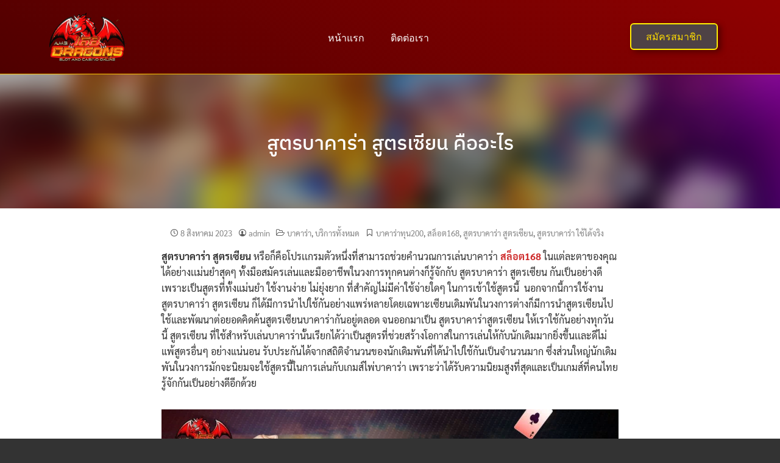

--- FILE ---
content_type: text/html; charset=UTF-8
request_url: https://giantdir.info/%E0%B8%AA%E0%B8%B9%E0%B8%95%E0%B8%A3%E0%B8%9A%E0%B8%B2%E0%B8%84%E0%B8%B2%E0%B8%A3%E0%B9%88%E0%B8%B2-%E0%B8%AA%E0%B8%B9%E0%B8%95%E0%B8%A3%E0%B9%80%E0%B8%8B%E0%B8%B5%E0%B8%A2%E0%B8%99/
body_size: 26496
content:
<!DOCTYPE html>
<html lang="th" prefix="og: https://ogp.me/ns#">
<head>
	<meta charset="UTF-8">
	<meta name="viewport" content="width=device-width, initial-scale=1.0, viewport-fit=cover" />			<style>img:is([sizes="auto" i], [sizes^="auto," i]) { contain-intrinsic-size: 3000px 1500px }</style>
	
<!-- Search Engine Optimization by Rank Math - https://rankmath.com/ -->
<title>สูตรบาคาร่า สูตรเซียน</title>
<meta name="description" content="สูตรบาคาร่า สูตรเซียน หรือก็คือโปรเเกรมตัวหนึ่งที่สามารถช่วยคำนวณการเล่นบาคาร่า สล็อต168 ในแต่ละตาของคุณได้อย่างเเม่นยำสุดๆ"/>
<meta name="robots" content="index, follow, max-snippet:-1, max-video-preview:-1, max-image-preview:large"/>
<link rel="canonical" href="https://giantdir.info/%e0%b8%aa%e0%b8%b9%e0%b8%95%e0%b8%a3%e0%b8%9a%e0%b8%b2%e0%b8%84%e0%b8%b2%e0%b8%a3%e0%b9%88%e0%b8%b2-%e0%b8%aa%e0%b8%b9%e0%b8%95%e0%b8%a3%e0%b9%80%e0%b8%8b%e0%b8%b5%e0%b8%a2%e0%b8%99/" />
<meta property="og:locale" content="th_TH" />
<meta property="og:type" content="article" />
<meta property="og:title" content="สูตรบาคาร่า สูตรเซียน" />
<meta property="og:description" content="สูตรบาคาร่า สูตรเซียน หรือก็คือโปรเเกรมตัวหนึ่งที่สามารถช่วยคำนวณการเล่นบาคาร่า สล็อต168 ในแต่ละตาของคุณได้อย่างเเม่นยำสุดๆ" />
<meta property="og:url" content="https://giantdir.info/%e0%b8%aa%e0%b8%b9%e0%b8%95%e0%b8%a3%e0%b8%9a%e0%b8%b2%e0%b8%84%e0%b8%b2%e0%b8%a3%e0%b9%88%e0%b8%b2-%e0%b8%aa%e0%b8%b9%e0%b8%95%e0%b8%a3%e0%b9%80%e0%b8%8b%e0%b8%b5%e0%b8%a2%e0%b8%99/" />
<meta property="og:site_name" content="บาคาร่า" />
<meta property="article:tag" content="บาคาร่าทุน200" />
<meta property="article:tag" content="สล็อต168" />
<meta property="article:tag" content="สูตรบาคาร่า สูตรเซียน" />
<meta property="article:tag" content="สูตรบาคาร่า ใช้ได้จริง" />
<meta property="article:section" content="บาคาร่า" />
<meta property="og:updated_time" content="2023-08-08T12:17:46+07:00" />
<meta property="og:image" content="https://giantdir.info/wp-content/uploads/2023/08/สูตรบาคาร่า-สูตรเซียน.png" />
<meta property="og:image:secure_url" content="https://giantdir.info/wp-content/uploads/2023/08/สูตรบาคาร่า-สูตรเซียน.png" />
<meta property="og:image:width" content="581" />
<meta property="og:image:height" content="339" />
<meta property="og:image:alt" content="สูตรบาคาร่า สูตรเซียน" />
<meta property="og:image:type" content="image/png" />
<meta property="article:published_time" content="2023-08-08T12:17:26+07:00" />
<meta property="article:modified_time" content="2023-08-08T12:17:46+07:00" />
<meta name="twitter:card" content="summary_large_image" />
<meta name="twitter:title" content="สูตรบาคาร่า สูตรเซียน" />
<meta name="twitter:description" content="สูตรบาคาร่า สูตรเซียน หรือก็คือโปรเเกรมตัวหนึ่งที่สามารถช่วยคำนวณการเล่นบาคาร่า สล็อต168 ในแต่ละตาของคุณได้อย่างเเม่นยำสุดๆ" />
<meta name="twitter:image" content="https://giantdir.info/wp-content/uploads/2023/08/สูตรบาคาร่า-สูตรเซียน.png" />
<meta name="twitter:label1" content="Written by" />
<meta name="twitter:data1" content="admin" />
<meta name="twitter:label2" content="Time to read" />
<meta name="twitter:data2" content="8 minutes" />
<script type="application/ld+json" class="rank-math-schema">{"@context":"https://schema.org","@graph":[{"@type":["Person","Organization"],"@id":"https://giantdir.info/#person","name":"\u0e1a\u0e32\u0e04\u0e32\u0e23\u0e48\u0e32","logo":{"@type":"ImageObject","@id":"https://giantdir.info/#logo","url":"https://giantdir.info/wp-content/uploads/2022/12/cropped-168dragons-logo-150x150.png","contentUrl":"https://giantdir.info/wp-content/uploads/2022/12/cropped-168dragons-logo-150x150.png","caption":"\u0e1a\u0e32\u0e04\u0e32\u0e23\u0e48\u0e32","inLanguage":"th"},"image":{"@type":"ImageObject","@id":"https://giantdir.info/#logo","url":"https://giantdir.info/wp-content/uploads/2022/12/cropped-168dragons-logo-150x150.png","contentUrl":"https://giantdir.info/wp-content/uploads/2022/12/cropped-168dragons-logo-150x150.png","caption":"\u0e1a\u0e32\u0e04\u0e32\u0e23\u0e48\u0e32","inLanguage":"th"}},{"@type":"WebSite","@id":"https://giantdir.info/#website","url":"https://giantdir.info","name":"\u0e1a\u0e32\u0e04\u0e32\u0e23\u0e48\u0e32","publisher":{"@id":"https://giantdir.info/#person"},"inLanguage":"th"},{"@type":"ImageObject","@id":"https://giantdir.info/wp-content/uploads/2023/08/\u0e2a\u0e39\u0e15\u0e23\u0e1a\u0e32\u0e04\u0e32\u0e23\u0e48\u0e32-\u0e2a\u0e39\u0e15\u0e23\u0e40\u0e0b\u0e35\u0e22\u0e19.png","url":"https://giantdir.info/wp-content/uploads/2023/08/\u0e2a\u0e39\u0e15\u0e23\u0e1a\u0e32\u0e04\u0e32\u0e23\u0e48\u0e32-\u0e2a\u0e39\u0e15\u0e23\u0e40\u0e0b\u0e35\u0e22\u0e19.png","width":"581","height":"339","caption":"\u0e2a\u0e39\u0e15\u0e23\u0e1a\u0e32\u0e04\u0e32\u0e23\u0e48\u0e32 \u0e2a\u0e39\u0e15\u0e23\u0e40\u0e0b\u0e35\u0e22\u0e19","inLanguage":"th"},{"@type":"WebPage","@id":"https://giantdir.info/%e0%b8%aa%e0%b8%b9%e0%b8%95%e0%b8%a3%e0%b8%9a%e0%b8%b2%e0%b8%84%e0%b8%b2%e0%b8%a3%e0%b9%88%e0%b8%b2-%e0%b8%aa%e0%b8%b9%e0%b8%95%e0%b8%a3%e0%b9%80%e0%b8%8b%e0%b8%b5%e0%b8%a2%e0%b8%99/#webpage","url":"https://giantdir.info/%e0%b8%aa%e0%b8%b9%e0%b8%95%e0%b8%a3%e0%b8%9a%e0%b8%b2%e0%b8%84%e0%b8%b2%e0%b8%a3%e0%b9%88%e0%b8%b2-%e0%b8%aa%e0%b8%b9%e0%b8%95%e0%b8%a3%e0%b9%80%e0%b8%8b%e0%b8%b5%e0%b8%a2%e0%b8%99/","name":"\u0e2a\u0e39\u0e15\u0e23\u0e1a\u0e32\u0e04\u0e32\u0e23\u0e48\u0e32 \u0e2a\u0e39\u0e15\u0e23\u0e40\u0e0b\u0e35\u0e22\u0e19","datePublished":"2023-08-08T12:17:26+07:00","dateModified":"2023-08-08T12:17:46+07:00","isPartOf":{"@id":"https://giantdir.info/#website"},"primaryImageOfPage":{"@id":"https://giantdir.info/wp-content/uploads/2023/08/\u0e2a\u0e39\u0e15\u0e23\u0e1a\u0e32\u0e04\u0e32\u0e23\u0e48\u0e32-\u0e2a\u0e39\u0e15\u0e23\u0e40\u0e0b\u0e35\u0e22\u0e19.png"},"inLanguage":"th"},{"@type":"Person","@id":"https://giantdir.info/author/seobetmarketing_gzka2tjv/","name":"admin","url":"https://giantdir.info/author/seobetmarketing_gzka2tjv/","image":{"@type":"ImageObject","@id":"https://secure.gravatar.com/avatar/712244eb247b8ea77067dce4a92adc98d09c70db6802ae092ffbb0533374c067?s=96&amp;d=mm&amp;r=g","url":"https://secure.gravatar.com/avatar/712244eb247b8ea77067dce4a92adc98d09c70db6802ae092ffbb0533374c067?s=96&amp;d=mm&amp;r=g","caption":"admin","inLanguage":"th"},"sameAs":["https://giantdir.info"]},{"@type":"BlogPosting","headline":"\u0e2a\u0e39\u0e15\u0e23\u0e1a\u0e32\u0e04\u0e32\u0e23\u0e48\u0e32 \u0e2a\u0e39\u0e15\u0e23\u0e40\u0e0b\u0e35\u0e22\u0e19","keywords":"\u0e2a\u0e39\u0e15\u0e23\u0e1a\u0e32\u0e04\u0e32\u0e23\u0e48\u0e32 \u0e2a\u0e39\u0e15\u0e23\u0e40\u0e0b\u0e35\u0e22\u0e19","datePublished":"2023-08-08T12:17:26+07:00","dateModified":"2023-08-08T12:17:46+07:00","articleSection":"\u0e1a\u0e23\u0e34\u0e01\u0e32\u0e23\u0e17\u0e31\u0e49\u0e07\u0e2b\u0e21\u0e14, \u0e1a\u0e32\u0e04\u0e32\u0e23\u0e48\u0e32","author":{"@id":"https://giantdir.info/author/seobetmarketing_gzka2tjv/","name":"admin"},"publisher":{"@id":"https://giantdir.info/#person"},"description":"\u0e2a\u0e39\u0e15\u0e23\u0e1a\u0e32\u0e04\u0e32\u0e23\u0e48\u0e32 \u0e2a\u0e39\u0e15\u0e23\u0e40\u0e0b\u0e35\u0e22\u0e19 \u0e2b\u0e23\u0e37\u0e2d\u0e01\u0e47\u0e04\u0e37\u0e2d\u0e42\u0e1b\u0e23\u0e40\u0e40\u0e01\u0e23\u0e21\u0e15\u0e31\u0e27\u0e2b\u0e19\u0e36\u0e48\u0e07\u0e17\u0e35\u0e48\u0e2a\u0e32\u0e21\u0e32\u0e23\u0e16\u0e0a\u0e48\u0e27\u0e22\u0e04\u0e33\u0e19\u0e27\u0e13\u0e01\u0e32\u0e23\u0e40\u0e25\u0e48\u0e19\u0e1a\u0e32\u0e04\u0e32\u0e23\u0e48\u0e32 \u0e2a\u0e25\u0e47\u0e2d\u0e15168 \u0e43\u0e19\u0e41\u0e15\u0e48\u0e25\u0e30\u0e15\u0e32\u0e02\u0e2d\u0e07\u0e04\u0e38\u0e13\u0e44\u0e14\u0e49\u0e2d\u0e22\u0e48\u0e32\u0e07\u0e40\u0e40\u0e21\u0e48\u0e19\u0e22\u0e33\u0e2a\u0e38\u0e14\u0e46","name":"\u0e2a\u0e39\u0e15\u0e23\u0e1a\u0e32\u0e04\u0e32\u0e23\u0e48\u0e32 \u0e2a\u0e39\u0e15\u0e23\u0e40\u0e0b\u0e35\u0e22\u0e19","@id":"https://giantdir.info/%e0%b8%aa%e0%b8%b9%e0%b8%95%e0%b8%a3%e0%b8%9a%e0%b8%b2%e0%b8%84%e0%b8%b2%e0%b8%a3%e0%b9%88%e0%b8%b2-%e0%b8%aa%e0%b8%b9%e0%b8%95%e0%b8%a3%e0%b9%80%e0%b8%8b%e0%b8%b5%e0%b8%a2%e0%b8%99/#richSnippet","isPartOf":{"@id":"https://giantdir.info/%e0%b8%aa%e0%b8%b9%e0%b8%95%e0%b8%a3%e0%b8%9a%e0%b8%b2%e0%b8%84%e0%b8%b2%e0%b8%a3%e0%b9%88%e0%b8%b2-%e0%b8%aa%e0%b8%b9%e0%b8%95%e0%b8%a3%e0%b9%80%e0%b8%8b%e0%b8%b5%e0%b8%a2%e0%b8%99/#webpage"},"image":{"@id":"https://giantdir.info/wp-content/uploads/2023/08/\u0e2a\u0e39\u0e15\u0e23\u0e1a\u0e32\u0e04\u0e32\u0e23\u0e48\u0e32-\u0e2a\u0e39\u0e15\u0e23\u0e40\u0e0b\u0e35\u0e22\u0e19.png"},"inLanguage":"th","mainEntityOfPage":{"@id":"https://giantdir.info/%e0%b8%aa%e0%b8%b9%e0%b8%95%e0%b8%a3%e0%b8%9a%e0%b8%b2%e0%b8%84%e0%b8%b2%e0%b8%a3%e0%b9%88%e0%b8%b2-%e0%b8%aa%e0%b8%b9%e0%b8%95%e0%b8%a3%e0%b9%80%e0%b8%8b%e0%b8%b5%e0%b8%a2%e0%b8%99/#webpage"}}]}</script>
<!-- /Rank Math WordPress SEO plugin -->

<link rel="alternate" type="application/rss+xml" title="บาคาร่า &raquo; ฟีด" href="https://giantdir.info/feed/" />
<script type="text/javascript">
/* <![CDATA[ */
window._wpemojiSettings = {"baseUrl":"https:\/\/s.w.org\/images\/core\/emoji\/16.0.1\/72x72\/","ext":".png","svgUrl":"https:\/\/s.w.org\/images\/core\/emoji\/16.0.1\/svg\/","svgExt":".svg","source":{"concatemoji":"https:\/\/giantdir.info\/wp-includes\/js\/wp-emoji-release.min.js?ver=6.8.3"}};
/*! This file is auto-generated */
!function(s,n){var o,i,e;function c(e){try{var t={supportTests:e,timestamp:(new Date).valueOf()};sessionStorage.setItem(o,JSON.stringify(t))}catch(e){}}function p(e,t,n){e.clearRect(0,0,e.canvas.width,e.canvas.height),e.fillText(t,0,0);var t=new Uint32Array(e.getImageData(0,0,e.canvas.width,e.canvas.height).data),a=(e.clearRect(0,0,e.canvas.width,e.canvas.height),e.fillText(n,0,0),new Uint32Array(e.getImageData(0,0,e.canvas.width,e.canvas.height).data));return t.every(function(e,t){return e===a[t]})}function u(e,t){e.clearRect(0,0,e.canvas.width,e.canvas.height),e.fillText(t,0,0);for(var n=e.getImageData(16,16,1,1),a=0;a<n.data.length;a++)if(0!==n.data[a])return!1;return!0}function f(e,t,n,a){switch(t){case"flag":return n(e,"\ud83c\udff3\ufe0f\u200d\u26a7\ufe0f","\ud83c\udff3\ufe0f\u200b\u26a7\ufe0f")?!1:!n(e,"\ud83c\udde8\ud83c\uddf6","\ud83c\udde8\u200b\ud83c\uddf6")&&!n(e,"\ud83c\udff4\udb40\udc67\udb40\udc62\udb40\udc65\udb40\udc6e\udb40\udc67\udb40\udc7f","\ud83c\udff4\u200b\udb40\udc67\u200b\udb40\udc62\u200b\udb40\udc65\u200b\udb40\udc6e\u200b\udb40\udc67\u200b\udb40\udc7f");case"emoji":return!a(e,"\ud83e\udedf")}return!1}function g(e,t,n,a){var r="undefined"!=typeof WorkerGlobalScope&&self instanceof WorkerGlobalScope?new OffscreenCanvas(300,150):s.createElement("canvas"),o=r.getContext("2d",{willReadFrequently:!0}),i=(o.textBaseline="top",o.font="600 32px Arial",{});return e.forEach(function(e){i[e]=t(o,e,n,a)}),i}function t(e){var t=s.createElement("script");t.src=e,t.defer=!0,s.head.appendChild(t)}"undefined"!=typeof Promise&&(o="wpEmojiSettingsSupports",i=["flag","emoji"],n.supports={everything:!0,everythingExceptFlag:!0},e=new Promise(function(e){s.addEventListener("DOMContentLoaded",e,{once:!0})}),new Promise(function(t){var n=function(){try{var e=JSON.parse(sessionStorage.getItem(o));if("object"==typeof e&&"number"==typeof e.timestamp&&(new Date).valueOf()<e.timestamp+604800&&"object"==typeof e.supportTests)return e.supportTests}catch(e){}return null}();if(!n){if("undefined"!=typeof Worker&&"undefined"!=typeof OffscreenCanvas&&"undefined"!=typeof URL&&URL.createObjectURL&&"undefined"!=typeof Blob)try{var e="postMessage("+g.toString()+"("+[JSON.stringify(i),f.toString(),p.toString(),u.toString()].join(",")+"));",a=new Blob([e],{type:"text/javascript"}),r=new Worker(URL.createObjectURL(a),{name:"wpTestEmojiSupports"});return void(r.onmessage=function(e){c(n=e.data),r.terminate(),t(n)})}catch(e){}c(n=g(i,f,p,u))}t(n)}).then(function(e){for(var t in e)n.supports[t]=e[t],n.supports.everything=n.supports.everything&&n.supports[t],"flag"!==t&&(n.supports.everythingExceptFlag=n.supports.everythingExceptFlag&&n.supports[t]);n.supports.everythingExceptFlag=n.supports.everythingExceptFlag&&!n.supports.flag,n.DOMReady=!1,n.readyCallback=function(){n.DOMReady=!0}}).then(function(){return e}).then(function(){var e;n.supports.everything||(n.readyCallback(),(e=n.source||{}).concatemoji?t(e.concatemoji):e.wpemoji&&e.twemoji&&(t(e.twemoji),t(e.wpemoji)))}))}((window,document),window._wpemojiSettings);
/* ]]> */
</script>

<style id='wp-emoji-styles-inline-css' type='text/css'>

	img.wp-smiley, img.emoji {
		display: inline !important;
		border: none !important;
		box-shadow: none !important;
		height: 1em !important;
		width: 1em !important;
		margin: 0 0.07em !important;
		vertical-align: -0.1em !important;
		background: none !important;
		padding: 0 !important;
	}
</style>
<link rel='stylesheet' id='wp-block-library-css' href='https://giantdir.info/wp-includes/css/dist/block-library/style.min.css?ver=6.8.3' type='text/css' media='all' />
<style id='classic-theme-styles-inline-css' type='text/css'>
/*! This file is auto-generated */
.wp-block-button__link{color:#fff;background-color:#32373c;border-radius:9999px;box-shadow:none;text-decoration:none;padding:calc(.667em + 2px) calc(1.333em + 2px);font-size:1.125em}.wp-block-file__button{background:#32373c;color:#fff;text-decoration:none}
</style>
<style id='global-styles-inline-css' type='text/css'>
:root{--wp--preset--aspect-ratio--square: 1;--wp--preset--aspect-ratio--4-3: 4/3;--wp--preset--aspect-ratio--3-4: 3/4;--wp--preset--aspect-ratio--3-2: 3/2;--wp--preset--aspect-ratio--2-3: 2/3;--wp--preset--aspect-ratio--16-9: 16/9;--wp--preset--aspect-ratio--9-16: 9/16;--wp--preset--color--black: #000000;--wp--preset--color--cyan-bluish-gray: #abb8c3;--wp--preset--color--white: #ffffff;--wp--preset--color--pale-pink: #f78da7;--wp--preset--color--vivid-red: #cf2e2e;--wp--preset--color--luminous-vivid-orange: #ff6900;--wp--preset--color--luminous-vivid-amber: #fcb900;--wp--preset--color--light-green-cyan: #7bdcb5;--wp--preset--color--vivid-green-cyan: #00d084;--wp--preset--color--pale-cyan-blue: #8ed1fc;--wp--preset--color--vivid-cyan-blue: #0693e3;--wp--preset--color--vivid-purple: #9b51e0;--wp--preset--gradient--vivid-cyan-blue-to-vivid-purple: linear-gradient(135deg,rgba(6,147,227,1) 0%,rgb(155,81,224) 100%);--wp--preset--gradient--light-green-cyan-to-vivid-green-cyan: linear-gradient(135deg,rgb(122,220,180) 0%,rgb(0,208,130) 100%);--wp--preset--gradient--luminous-vivid-amber-to-luminous-vivid-orange: linear-gradient(135deg,rgba(252,185,0,1) 0%,rgba(255,105,0,1) 100%);--wp--preset--gradient--luminous-vivid-orange-to-vivid-red: linear-gradient(135deg,rgba(255,105,0,1) 0%,rgb(207,46,46) 100%);--wp--preset--gradient--very-light-gray-to-cyan-bluish-gray: linear-gradient(135deg,rgb(238,238,238) 0%,rgb(169,184,195) 100%);--wp--preset--gradient--cool-to-warm-spectrum: linear-gradient(135deg,rgb(74,234,220) 0%,rgb(151,120,209) 20%,rgb(207,42,186) 40%,rgb(238,44,130) 60%,rgb(251,105,98) 80%,rgb(254,248,76) 100%);--wp--preset--gradient--blush-light-purple: linear-gradient(135deg,rgb(255,206,236) 0%,rgb(152,150,240) 100%);--wp--preset--gradient--blush-bordeaux: linear-gradient(135deg,rgb(254,205,165) 0%,rgb(254,45,45) 50%,rgb(107,0,62) 100%);--wp--preset--gradient--luminous-dusk: linear-gradient(135deg,rgb(255,203,112) 0%,rgb(199,81,192) 50%,rgb(65,88,208) 100%);--wp--preset--gradient--pale-ocean: linear-gradient(135deg,rgb(255,245,203) 0%,rgb(182,227,212) 50%,rgb(51,167,181) 100%);--wp--preset--gradient--electric-grass: linear-gradient(135deg,rgb(202,248,128) 0%,rgb(113,206,126) 100%);--wp--preset--gradient--midnight: linear-gradient(135deg,rgb(2,3,129) 0%,rgb(40,116,252) 100%);--wp--preset--font-size--small: 13px;--wp--preset--font-size--medium: 20px;--wp--preset--font-size--large: 36px;--wp--preset--font-size--x-large: 42px;--wp--preset--spacing--20: 0.44rem;--wp--preset--spacing--30: 0.67rem;--wp--preset--spacing--40: 1rem;--wp--preset--spacing--50: 1.5rem;--wp--preset--spacing--60: 2.25rem;--wp--preset--spacing--70: 3.38rem;--wp--preset--spacing--80: 5.06rem;--wp--preset--shadow--natural: 6px 6px 9px rgba(0, 0, 0, 0.2);--wp--preset--shadow--deep: 12px 12px 50px rgba(0, 0, 0, 0.4);--wp--preset--shadow--sharp: 6px 6px 0px rgba(0, 0, 0, 0.2);--wp--preset--shadow--outlined: 6px 6px 0px -3px rgba(255, 255, 255, 1), 6px 6px rgba(0, 0, 0, 1);--wp--preset--shadow--crisp: 6px 6px 0px rgba(0, 0, 0, 1);}:where(.is-layout-flex){gap: 0.5em;}:where(.is-layout-grid){gap: 0.5em;}body .is-layout-flex{display: flex;}.is-layout-flex{flex-wrap: wrap;align-items: center;}.is-layout-flex > :is(*, div){margin: 0;}body .is-layout-grid{display: grid;}.is-layout-grid > :is(*, div){margin: 0;}:where(.wp-block-columns.is-layout-flex){gap: 2em;}:where(.wp-block-columns.is-layout-grid){gap: 2em;}:where(.wp-block-post-template.is-layout-flex){gap: 1.25em;}:where(.wp-block-post-template.is-layout-grid){gap: 1.25em;}.has-black-color{color: var(--wp--preset--color--black) !important;}.has-cyan-bluish-gray-color{color: var(--wp--preset--color--cyan-bluish-gray) !important;}.has-white-color{color: var(--wp--preset--color--white) !important;}.has-pale-pink-color{color: var(--wp--preset--color--pale-pink) !important;}.has-vivid-red-color{color: var(--wp--preset--color--vivid-red) !important;}.has-luminous-vivid-orange-color{color: var(--wp--preset--color--luminous-vivid-orange) !important;}.has-luminous-vivid-amber-color{color: var(--wp--preset--color--luminous-vivid-amber) !important;}.has-light-green-cyan-color{color: var(--wp--preset--color--light-green-cyan) !important;}.has-vivid-green-cyan-color{color: var(--wp--preset--color--vivid-green-cyan) !important;}.has-pale-cyan-blue-color{color: var(--wp--preset--color--pale-cyan-blue) !important;}.has-vivid-cyan-blue-color{color: var(--wp--preset--color--vivid-cyan-blue) !important;}.has-vivid-purple-color{color: var(--wp--preset--color--vivid-purple) !important;}.has-black-background-color{background-color: var(--wp--preset--color--black) !important;}.has-cyan-bluish-gray-background-color{background-color: var(--wp--preset--color--cyan-bluish-gray) !important;}.has-white-background-color{background-color: var(--wp--preset--color--white) !important;}.has-pale-pink-background-color{background-color: var(--wp--preset--color--pale-pink) !important;}.has-vivid-red-background-color{background-color: var(--wp--preset--color--vivid-red) !important;}.has-luminous-vivid-orange-background-color{background-color: var(--wp--preset--color--luminous-vivid-orange) !important;}.has-luminous-vivid-amber-background-color{background-color: var(--wp--preset--color--luminous-vivid-amber) !important;}.has-light-green-cyan-background-color{background-color: var(--wp--preset--color--light-green-cyan) !important;}.has-vivid-green-cyan-background-color{background-color: var(--wp--preset--color--vivid-green-cyan) !important;}.has-pale-cyan-blue-background-color{background-color: var(--wp--preset--color--pale-cyan-blue) !important;}.has-vivid-cyan-blue-background-color{background-color: var(--wp--preset--color--vivid-cyan-blue) !important;}.has-vivid-purple-background-color{background-color: var(--wp--preset--color--vivid-purple) !important;}.has-black-border-color{border-color: var(--wp--preset--color--black) !important;}.has-cyan-bluish-gray-border-color{border-color: var(--wp--preset--color--cyan-bluish-gray) !important;}.has-white-border-color{border-color: var(--wp--preset--color--white) !important;}.has-pale-pink-border-color{border-color: var(--wp--preset--color--pale-pink) !important;}.has-vivid-red-border-color{border-color: var(--wp--preset--color--vivid-red) !important;}.has-luminous-vivid-orange-border-color{border-color: var(--wp--preset--color--luminous-vivid-orange) !important;}.has-luminous-vivid-amber-border-color{border-color: var(--wp--preset--color--luminous-vivid-amber) !important;}.has-light-green-cyan-border-color{border-color: var(--wp--preset--color--light-green-cyan) !important;}.has-vivid-green-cyan-border-color{border-color: var(--wp--preset--color--vivid-green-cyan) !important;}.has-pale-cyan-blue-border-color{border-color: var(--wp--preset--color--pale-cyan-blue) !important;}.has-vivid-cyan-blue-border-color{border-color: var(--wp--preset--color--vivid-cyan-blue) !important;}.has-vivid-purple-border-color{border-color: var(--wp--preset--color--vivid-purple) !important;}.has-vivid-cyan-blue-to-vivid-purple-gradient-background{background: var(--wp--preset--gradient--vivid-cyan-blue-to-vivid-purple) !important;}.has-light-green-cyan-to-vivid-green-cyan-gradient-background{background: var(--wp--preset--gradient--light-green-cyan-to-vivid-green-cyan) !important;}.has-luminous-vivid-amber-to-luminous-vivid-orange-gradient-background{background: var(--wp--preset--gradient--luminous-vivid-amber-to-luminous-vivid-orange) !important;}.has-luminous-vivid-orange-to-vivid-red-gradient-background{background: var(--wp--preset--gradient--luminous-vivid-orange-to-vivid-red) !important;}.has-very-light-gray-to-cyan-bluish-gray-gradient-background{background: var(--wp--preset--gradient--very-light-gray-to-cyan-bluish-gray) !important;}.has-cool-to-warm-spectrum-gradient-background{background: var(--wp--preset--gradient--cool-to-warm-spectrum) !important;}.has-blush-light-purple-gradient-background{background: var(--wp--preset--gradient--blush-light-purple) !important;}.has-blush-bordeaux-gradient-background{background: var(--wp--preset--gradient--blush-bordeaux) !important;}.has-luminous-dusk-gradient-background{background: var(--wp--preset--gradient--luminous-dusk) !important;}.has-pale-ocean-gradient-background{background: var(--wp--preset--gradient--pale-ocean) !important;}.has-electric-grass-gradient-background{background: var(--wp--preset--gradient--electric-grass) !important;}.has-midnight-gradient-background{background: var(--wp--preset--gradient--midnight) !important;}.has-small-font-size{font-size: var(--wp--preset--font-size--small) !important;}.has-medium-font-size{font-size: var(--wp--preset--font-size--medium) !important;}.has-large-font-size{font-size: var(--wp--preset--font-size--large) !important;}.has-x-large-font-size{font-size: var(--wp--preset--font-size--x-large) !important;}
:where(.wp-block-post-template.is-layout-flex){gap: 1.25em;}:where(.wp-block-post-template.is-layout-grid){gap: 1.25em;}
:where(.wp-block-columns.is-layout-flex){gap: 2em;}:where(.wp-block-columns.is-layout-grid){gap: 2em;}
:root :where(.wp-block-pullquote){font-size: 1.5em;line-height: 1.6;}
</style>
<link rel='stylesheet' id='dashicons-css' href='https://giantdir.info/wp-includes/css/dashicons.min.css?ver=6.8.3' type='text/css' media='all' />
<link rel='stylesheet' id='admin-bar-css' href='https://giantdir.info/wp-includes/css/admin-bar.min.css?ver=6.8.3' type='text/css' media='all' />
<style id='admin-bar-inline-css' type='text/css'>

    /* Hide CanvasJS credits for P404 charts specifically */
    #p404RedirectChart .canvasjs-chart-credit {
        display: none !important;
    }
    
    #p404RedirectChart canvas {
        border-radius: 6px;
    }

    .p404-redirect-adminbar-weekly-title {
        font-weight: bold;
        font-size: 14px;
        color: #fff;
        margin-bottom: 6px;
    }

    #wpadminbar #wp-admin-bar-p404_free_top_button .ab-icon:before {
        content: "\f103";
        color: #dc3545;
        top: 3px;
    }
    
    #wp-admin-bar-p404_free_top_button .ab-item {
        min-width: 80px !important;
        padding: 0px !important;
    }
    
    /* Ensure proper positioning and z-index for P404 dropdown */
    .p404-redirect-adminbar-dropdown-wrap { 
        min-width: 0; 
        padding: 0;
        position: static !important;
    }
    
    #wpadminbar #wp-admin-bar-p404_free_top_button_dropdown {
        position: static !important;
    }
    
    #wpadminbar #wp-admin-bar-p404_free_top_button_dropdown .ab-item {
        padding: 0 !important;
        margin: 0 !important;
    }
    
    .p404-redirect-dropdown-container {
        min-width: 340px;
        padding: 18px 18px 12px 18px;
        background: #23282d !important;
        color: #fff;
        border-radius: 12px;
        box-shadow: 0 8px 32px rgba(0,0,0,0.25);
        margin-top: 10px;
        position: relative !important;
        z-index: 999999 !important;
        display: block !important;
        border: 1px solid #444;
    }
    
    /* Ensure P404 dropdown appears on hover */
    #wpadminbar #wp-admin-bar-p404_free_top_button .p404-redirect-dropdown-container { 
        display: none !important;
    }
    
    #wpadminbar #wp-admin-bar-p404_free_top_button:hover .p404-redirect-dropdown-container { 
        display: block !important;
    }
    
    #wpadminbar #wp-admin-bar-p404_free_top_button:hover #wp-admin-bar-p404_free_top_button_dropdown .p404-redirect-dropdown-container {
        display: block !important;
    }
    
    .p404-redirect-card {
        background: #2c3338;
        border-radius: 8px;
        padding: 18px 18px 12px 18px;
        box-shadow: 0 2px 8px rgba(0,0,0,0.07);
        display: flex;
        flex-direction: column;
        align-items: flex-start;
        border: 1px solid #444;
    }
    
    .p404-redirect-btn {
        display: inline-block;
        background: #dc3545;
        color: #fff !important;
        font-weight: bold;
        padding: 5px 22px;
        border-radius: 8px;
        text-decoration: none;
        font-size: 17px;
        transition: background 0.2s, box-shadow 0.2s;
        margin-top: 8px;
        box-shadow: 0 2px 8px rgba(220,53,69,0.15);
        text-align: center;
        line-height: 1.6;
    }
    
    .p404-redirect-btn:hover {
        background: #c82333;
        color: #fff !important;
        box-shadow: 0 4px 16px rgba(220,53,69,0.25);
    }
    
    /* Prevent conflicts with other admin bar dropdowns */
    #wpadminbar .ab-top-menu > li:hover > .ab-item,
    #wpadminbar .ab-top-menu > li.hover > .ab-item {
        z-index: auto;
    }
    
    #wpadminbar #wp-admin-bar-p404_free_top_button:hover > .ab-item {
        z-index: 999998 !important;
    }
    
</style>
<link rel='stylesheet' id='s-mobile-css' href='https://giantdir.info/wp-content/themes/seed/css/mobile.css?ver=6.8.3' type='text/css' media='all' />
<link rel='stylesheet' id='s-desktop-css' href='https://giantdir.info/wp-content/themes/seed/css/desktop.css?ver=6.8.3' type='text/css' media='(min-width: 992px)' />
<link rel='stylesheet' id='elementor-frontend-css' href='https://giantdir.info/wp-content/plugins/elementor/assets/css/frontend.min.css?ver=3.32.5' type='text/css' media='all' />
<link rel='stylesheet' id='widget-image-css' href='https://giantdir.info/wp-content/plugins/elementor/assets/css/widget-image.min.css?ver=3.32.5' type='text/css' media='all' />
<link rel='stylesheet' id='widget-nav-menu-css' href='https://giantdir.info/wp-content/plugins/elementor-pro/assets/css/widget-nav-menu.min.css?ver=3.32.2' type='text/css' media='all' />
<link rel='stylesheet' id='widget-social-icons-css' href='https://giantdir.info/wp-content/plugins/elementor/assets/css/widget-social-icons.min.css?ver=3.32.5' type='text/css' media='all' />
<link rel='stylesheet' id='e-apple-webkit-css' href='https://giantdir.info/wp-content/plugins/elementor/assets/css/conditionals/apple-webkit.min.css?ver=3.32.5' type='text/css' media='all' />
<link rel='stylesheet' id='widget-heading-css' href='https://giantdir.info/wp-content/plugins/elementor/assets/css/widget-heading.min.css?ver=3.32.5' type='text/css' media='all' />
<link rel='stylesheet' id='widget-icon-list-css' href='https://giantdir.info/wp-content/plugins/elementor/assets/css/widget-icon-list.min.css?ver=3.32.5' type='text/css' media='all' />
<link rel='stylesheet' id='elementor-icons-css' href='https://giantdir.info/wp-content/plugins/elementor/assets/lib/eicons/css/elementor-icons.min.css?ver=5.44.0' type='text/css' media='all' />
<link rel='stylesheet' id='elementor-post-7-css' href='https://giantdir.info/wp-content/uploads/elementor/css/post-7.css?ver=1761468904' type='text/css' media='all' />
<link rel='stylesheet' id='elementor-post-21-css' href='https://giantdir.info/wp-content/uploads/elementor/css/post-21.css?ver=1761468904' type='text/css' media='all' />
<link rel='stylesheet' id='elementor-post-18-css' href='https://giantdir.info/wp-content/uploads/elementor/css/post-18.css?ver=1761471294' type='text/css' media='all' />
<link rel='stylesheet' id='elementor-gf-local-roboto-css' href='https://giantdir.info/wp-content/uploads/elementor/google-fonts/css/roboto.css?ver=1750388508' type='text/css' media='all' />
<link rel='stylesheet' id='elementor-gf-local-robotoslab-css' href='https://giantdir.info/wp-content/uploads/elementor/google-fonts/css/robotoslab.css?ver=1750388514' type='text/css' media='all' />
<link rel='stylesheet' id='elementor-gf-local-kanit-css' href='https://giantdir.info/wp-content/uploads/elementor/google-fonts/css/kanit.css?ver=1750388520' type='text/css' media='all' />
<link rel='stylesheet' id='elementor-icons-shared-0-css' href='https://giantdir.info/wp-content/plugins/elementor/assets/lib/font-awesome/css/fontawesome.min.css?ver=5.15.3' type='text/css' media='all' />
<link rel='stylesheet' id='elementor-icons-fa-solid-css' href='https://giantdir.info/wp-content/plugins/elementor/assets/lib/font-awesome/css/solid.min.css?ver=5.15.3' type='text/css' media='all' />
<link rel='stylesheet' id='elementor-icons-fa-brands-css' href='https://giantdir.info/wp-content/plugins/elementor/assets/lib/font-awesome/css/brands.min.css?ver=5.15.3' type='text/css' media='all' />
<script type="text/javascript" src="https://giantdir.info/wp-includes/js/jquery/jquery.min.js?ver=3.7.1" id="jquery-core-js"></script>
<script type="text/javascript" src="https://giantdir.info/wp-includes/js/jquery/jquery-migrate.min.js?ver=3.4.1" id="jquery-migrate-js"></script>
<link rel="https://api.w.org/" href="https://giantdir.info/wp-json/" /><link rel="alternate" title="JSON" type="application/json" href="https://giantdir.info/wp-json/wp/v2/posts/203" /><link rel="EditURI" type="application/rsd+xml" title="RSD" href="https://giantdir.info/xmlrpc.php?rsd" />
<meta name="generator" content="WordPress 6.8.3" />
<link rel='shortlink' href='https://giantdir.info/?p=203' />
<link rel="alternate" title="oEmbed (JSON)" type="application/json+oembed" href="https://giantdir.info/wp-json/oembed/1.0/embed?url=https%3A%2F%2Fgiantdir.info%2F%25e0%25b8%25aa%25e0%25b8%25b9%25e0%25b8%2595%25e0%25b8%25a3%25e0%25b8%259a%25e0%25b8%25b2%25e0%25b8%2584%25e0%25b8%25b2%25e0%25b8%25a3%25e0%25b9%2588%25e0%25b8%25b2-%25e0%25b8%25aa%25e0%25b8%25b9%25e0%25b8%2595%25e0%25b8%25a3%25e0%25b9%2580%25e0%25b8%258b%25e0%25b8%25b5%25e0%25b8%25a2%25e0%25b8%2599%2F" />
<link rel="alternate" title="oEmbed (XML)" type="text/xml+oembed" href="https://giantdir.info/wp-json/oembed/1.0/embed?url=https%3A%2F%2Fgiantdir.info%2F%25e0%25b8%25aa%25e0%25b8%25b9%25e0%25b8%2595%25e0%25b8%25a3%25e0%25b8%259a%25e0%25b8%25b2%25e0%25b8%2584%25e0%25b8%25b2%25e0%25b8%25a3%25e0%25b9%2588%25e0%25b8%25b2-%25e0%25b8%25aa%25e0%25b8%25b9%25e0%25b8%2595%25e0%25b8%25a3%25e0%25b9%2580%25e0%25b8%258b%25e0%25b8%25b5%25e0%25b8%25a2%25e0%25b8%2599%2F&#038;format=xml" />
<meta name="generator" content="Elementor 3.32.5; features: additional_custom_breakpoints; settings: css_print_method-external, google_font-enabled, font_display-swap">
			<style>
				.e-con.e-parent:nth-of-type(n+4):not(.e-lazyloaded):not(.e-no-lazyload),
				.e-con.e-parent:nth-of-type(n+4):not(.e-lazyloaded):not(.e-no-lazyload) * {
					background-image: none !important;
				}
				@media screen and (max-height: 1024px) {
					.e-con.e-parent:nth-of-type(n+3):not(.e-lazyloaded):not(.e-no-lazyload),
					.e-con.e-parent:nth-of-type(n+3):not(.e-lazyloaded):not(.e-no-lazyload) * {
						background-image: none !important;
					}
				}
				@media screen and (max-height: 640px) {
					.e-con.e-parent:nth-of-type(n+2):not(.e-lazyloaded):not(.e-no-lazyload),
					.e-con.e-parent:nth-of-type(n+2):not(.e-lazyloaded):not(.e-no-lazyload) * {
						background-image: none !important;
					}
				}
			</style>
			<link rel="icon" href="https://giantdir.info/wp-content/uploads/2022/12/FAVICON-168DRAGONS-1-150x150.png" sizes="32x32" />
<link rel="icon" href="https://giantdir.info/wp-content/uploads/2022/12/FAVICON-168DRAGONS-1.png" sizes="192x192" />
<link rel="apple-touch-icon" href="https://giantdir.info/wp-content/uploads/2022/12/FAVICON-168DRAGONS-1.png" />
<meta name="msapplication-TileImage" content="https://giantdir.info/wp-content/uploads/2022/12/FAVICON-168DRAGONS-1.png" />
</head>
<body class="wp-singular post-template-default single single-post postid-203 single-format-standard wp-custom-logo wp-theme-seed elementor-default elementor-kit-7">
		<header data-elementor-type="header" data-elementor-id="21" class="elementor elementor-21 elementor-location-header" data-elementor-post-type="elementor_library">
					<section class="elementor-section elementor-top-section elementor-element elementor-element-2eb2d34f elementor-section-full_width elementor-section-height-default elementor-section-height-default" data-id="2eb2d34f" data-element_type="section" data-settings="{&quot;background_background&quot;:&quot;gradient&quot;}">
						<div class="elementor-container elementor-column-gap-default">
					<div class="elementor-column elementor-col-100 elementor-top-column elementor-element elementor-element-64b4769f" data-id="64b4769f" data-element_type="column">
			<div class="elementor-widget-wrap elementor-element-populated">
						<section class="elementor-section elementor-inner-section elementor-element elementor-element-13e3b3e7 elementor-section-boxed elementor-section-height-default elementor-section-height-default" data-id="13e3b3e7" data-element_type="section">
						<div class="elementor-container elementor-column-gap-default">
					<div class="elementor-column elementor-col-33 elementor-inner-column elementor-element elementor-element-34241680" data-id="34241680" data-element_type="column">
			<div class="elementor-widget-wrap elementor-element-populated">
						<div class="elementor-element elementor-element-1eaaf4a0 elementor-widget elementor-widget-theme-site-logo elementor-widget-image" data-id="1eaaf4a0" data-element_type="widget" data-widget_type="theme-site-logo.default">
				<div class="elementor-widget-container">
											<a href="https://giantdir.info">
			<img fetchpriority="high" width="437" height="276" src="https://giantdir.info/wp-content/uploads/2022/12/cropped-168dragons-logo.png" class="attachment-full size-full wp-image-29" alt="" srcset="https://giantdir.info/wp-content/uploads/2022/12/cropped-168dragons-logo.png 437w, https://giantdir.info/wp-content/uploads/2022/12/cropped-168dragons-logo-300x189.png 300w" sizes="(max-width: 437px) 100vw, 437px" />				</a>
											</div>
				</div>
					</div>
		</div>
				<div class="elementor-column elementor-col-33 elementor-inner-column elementor-element elementor-element-1e898c37" data-id="1e898c37" data-element_type="column">
			<div class="elementor-widget-wrap elementor-element-populated">
						<div class="elementor-element elementor-element-30581a33 elementor-nav-menu__align-center elementor-nav-menu--dropdown-mobile elementor-nav-menu--stretch elementor-nav-menu__text-align-aside elementor-nav-menu--toggle elementor-nav-menu--burger elementor-widget elementor-widget-nav-menu" data-id="30581a33" data-element_type="widget" data-settings="{&quot;full_width&quot;:&quot;stretch&quot;,&quot;layout&quot;:&quot;horizontal&quot;,&quot;submenu_icon&quot;:{&quot;value&quot;:&quot;&lt;i class=\&quot;fas fa-caret-down\&quot; aria-hidden=\&quot;true\&quot;&gt;&lt;\/i&gt;&quot;,&quot;library&quot;:&quot;fa-solid&quot;},&quot;toggle&quot;:&quot;burger&quot;}" data-widget_type="nav-menu.default">
				<div class="elementor-widget-container">
								<nav aria-label="Menu" class="elementor-nav-menu--main elementor-nav-menu__container elementor-nav-menu--layout-horizontal e--pointer-background e--animation-fade">
				<ul id="menu-1-30581a33" class="elementor-nav-menu"><li class="menu-item menu-item-type-post_type menu-item-object-page menu-item-home menu-item-25"><a href="https://giantdir.info/" class="elementor-item">หน้าแรก</a></li>
<li class="menu-item menu-item-type-custom menu-item-object-custom menu-item-51"><a href="https://support-th.com/register-168dragons/" class="elementor-item">ติดต่อเรา</a></li>
</ul>			</nav>
					<div class="elementor-menu-toggle" role="button" tabindex="0" aria-label="Menu Toggle" aria-expanded="false">
			<i aria-hidden="true" role="presentation" class="elementor-menu-toggle__icon--open eicon-menu-bar"></i><i aria-hidden="true" role="presentation" class="elementor-menu-toggle__icon--close eicon-close"></i>		</div>
					<nav class="elementor-nav-menu--dropdown elementor-nav-menu__container" aria-hidden="true">
				<ul id="menu-2-30581a33" class="elementor-nav-menu"><li class="menu-item menu-item-type-post_type menu-item-object-page menu-item-home menu-item-25"><a href="https://giantdir.info/" class="elementor-item" tabindex="-1">หน้าแรก</a></li>
<li class="menu-item menu-item-type-custom menu-item-object-custom menu-item-51"><a href="https://support-th.com/register-168dragons/" class="elementor-item" tabindex="-1">ติดต่อเรา</a></li>
</ul>			</nav>
						</div>
				</div>
					</div>
		</div>
				<div class="elementor-column elementor-col-33 elementor-inner-column elementor-element elementor-element-6950604a" data-id="6950604a" data-element_type="column">
			<div class="elementor-widget-wrap elementor-element-populated">
						<div class="elementor-element elementor-element-4b3442ad elementor-widget elementor-widget-button" data-id="4b3442ad" data-element_type="widget" data-widget_type="button.default">
				<div class="elementor-widget-container">
									<div class="elementor-button-wrapper">
					<a class="elementor-button elementor-button-link elementor-size-sm" href="https://support-th.com/register-168dragons/" target="_blank" rel="nofollow">
						<span class="elementor-button-content-wrapper">
									<span class="elementor-button-text">สมัครสมาชิก</span>
					</span>
					</a>
				</div>
								</div>
				</div>
					</div>
		</div>
					</div>
		</section>
					</div>
		</div>
					</div>
		</section>
				</header>
		
<div class="main-header -center -banner">
    <div class="bg" style="background-image: url(https://giantdir.info/wp-content/uploads/2023/08/สูตรบาคาร่า-สูตรเซียน.png);"></div>    <div class="s-container">
        <div class="main-title">
            <h2><a href="https://giantdir.info/%e0%b8%aa%e0%b8%b9%e0%b8%95%e0%b8%a3%e0%b8%9a%e0%b8%b2%e0%b8%84%e0%b8%b2%e0%b8%a3%e0%b9%88%e0%b8%b2-%e0%b8%aa%e0%b8%b9%e0%b8%95%e0%b8%a3%e0%b9%80%e0%b8%8b%e0%b8%b5%e0%b8%a2%e0%b8%99/">สูตรบาคาร่า สูตรเซียน คืออะไร</a></h2>
                    </div>
    </div>
</div>
<div class="s-container main-body single-area -full-width">
    <div id="primary" class="content-area">
        <main id="main" class="site-main -hide-title">

            
<article id="post-203" class="content-single post-203 post type-post status-publish format-standard has-post-thumbnail hentry category-7 category-14 tag-8 tag-21 tag-33 tag-9">
    <header class="entry-header">
        <h1 class="entry-title">สูตรบาคาร่า สูตรเซียน คืออะไร</h1>
                <div class="entry-meta">
            <span class="posted-on"><i class="si-clock"></i><a href="https://giantdir.info/%e0%b8%aa%e0%b8%b9%e0%b8%95%e0%b8%a3%e0%b8%9a%e0%b8%b2%e0%b8%84%e0%b8%b2%e0%b8%a3%e0%b9%88%e0%b8%b2-%e0%b8%aa%e0%b8%b9%e0%b8%95%e0%b8%a3%e0%b9%80%e0%b8%8b%e0%b8%b5%e0%b8%a2%e0%b8%99/" rel="bookmark"><time class="entry-date published" datetime="2023-08-08T12:17:26+07:00">8 สิงหาคม 2023</time><time class="updated" datetime="2023-08-08T12:17:46+07:00">8 สิงหาคม 2023</time></a></span><span class="byline"><span class="author vcard"><i class="si-user"></i><a class="url fn n" href="https://giantdir.info/author/seobetmarketing_gzka2tjv/">admin</a></span></span><span class="cat-links"><i class="si-folder"></i><a href="https://giantdir.info/category/%e0%b8%9a%e0%b8%b2%e0%b8%84%e0%b8%b2%e0%b8%a3%e0%b9%88%e0%b8%b2/" rel="category tag">บาคาร่า</a>, <a href="https://giantdir.info/category/%e0%b8%9a%e0%b8%a3%e0%b8%b4%e0%b8%81%e0%b8%b2%e0%b8%a3%e0%b8%97%e0%b8%b1%e0%b9%89%e0%b8%87%e0%b8%ab%e0%b8%a1%e0%b8%94/" rel="category tag">บริการทั้งหมด</a></span><span class="tags-links"><i class="si-tag"></i><a href="https://giantdir.info/tag/%e0%b8%9a%e0%b8%b2%e0%b8%84%e0%b8%b2%e0%b8%a3%e0%b9%88%e0%b8%b2%e0%b8%97%e0%b8%b8%e0%b8%99200/" rel="tag">บาคาร่าทุน200</a>, <a href="https://giantdir.info/tag/%e0%b8%aa%e0%b8%a5%e0%b9%87%e0%b8%ad%e0%b8%95168/" rel="tag">สล็อต168</a>, <a href="https://giantdir.info/tag/%e0%b8%aa%e0%b8%b9%e0%b8%95%e0%b8%a3%e0%b8%9a%e0%b8%b2%e0%b8%84%e0%b8%b2%e0%b8%a3%e0%b9%88%e0%b8%b2-%e0%b8%aa%e0%b8%b9%e0%b8%95%e0%b8%a3%e0%b9%80%e0%b8%8b%e0%b8%b5%e0%b8%a2%e0%b8%99/" rel="tag">สูตรบาคาร่า สูตรเซียน</a>, <a href="https://giantdir.info/tag/%e0%b8%aa%e0%b8%b9%e0%b8%95%e0%b8%a3%e0%b8%9a%e0%b8%b2%e0%b8%84%e0%b8%b2%e0%b8%a3%e0%b9%88%e0%b8%b2-%e0%b9%83%e0%b8%8a%e0%b9%89%e0%b9%84%e0%b8%94%e0%b9%89%e0%b8%88%e0%b8%a3%e0%b8%b4%e0%b8%87/" rel="tag">สูตรบาคาร่า ใช้ได้จริง</a></span>        </div>
            </header>

    <div class="entry-content">
        
<p><strong>สูตรบาคาร่า สูตรเซียน</strong> หรือก็คือโปรเเกรมตัวหนึ่งที่สามารถช่วยคำนวณการเล่นบาคาร่า <strong><a href="https://giantdir.info/"><mark style="background-color:rgba(0, 0, 0, 0)" class="has-inline-color has-vivid-red-color">สล็อต168</mark></a></strong> ในแต่ละตาของคุณได้อย่างเเม่นยำสุดๆ ทั้งมือสมัครเล่นและมืออาชีพในวงการทุกคนต่างก็รู้จักกับ สูตรบาคาร่า สูตรเซียน กันเป็นอย่างดี เพราะเป็นสูตรที่ทั้งแม่นยำ ใช้งานง่าย ไม่ยุ่งยาก ที่สำคัญไม่มีค่าใช้จ่ายใดๆ ในการเข้าใช้สูตรนี้&nbsp; นอกจากนี้การใช้งาน สูตรบาคาร่า สูตรเซียน ก็ได้มีการนำไปใช้กันอย่างแพร่หลายโดยเฉพาะเซียนเดิมพันในวงการต่างก็มีการนำสูตรเซียนไปใช้และพัฒนาต่อยอดคิดค้นสูตรเซียนบาคาร่ากันอยู่ตลอด จนออกมาเป็น สูตรบาคาร่าสูตรเซียน ให้เราใช้กันอย่างทุกวันนี้ สูตรเซียน ที่ใช้สำหรับเล่นบาคาร่านั้นเรียกได้ว่าเป็นสูตรที่ช่วยสร้างโอกาสในการเล่นให้กับนักเดิมมากยิ่งขึ้นเเละดีไม่แพ้สูตรอื่นๆ อย่างแน่นอน รับประกันได้จากสถิติจำนวนของนักเดิมพันที่ได้นำไปใช้กันเป็นจำนวนมาก ซึ่งส่วนใหญ่นักเดิมพันในวงการมักจะนิยมจะใช้สูตรนี้ในการเล่นกับเกมส์ไพ่บาคาร่า เพราะว่าได้รับความนิยมสูงที่สุดและเป็นเกมส์ที่คนไทยรู้จักกันเป็นอย่างดีอีกด้วย</p>



<figure class="wp-block-image size-full"><img decoding="async" width="1000" height="350" src="https://giantdir.info/wp-content/uploads/2023/08/image-3.png" alt="สูตรบาคาร่า สูตรเซียน1" class="wp-image-204" srcset="https://giantdir.info/wp-content/uploads/2023/08/image-3.png 1000w, https://giantdir.info/wp-content/uploads/2023/08/image-3-300x105.png 300w, https://giantdir.info/wp-content/uploads/2023/08/image-3-768x269.png 768w" sizes="(max-width: 1000px) 100vw, 1000px" /></figure>



<h2 class="wp-block-heading">สูตรบาคาร่า สูตรเซียนใช้ยังไง</h2>



<p>สำหรับคนที่อยากจะทดลองใช้ <strong><a href="https://168dragons.com/" target="_blank" rel="noopener">สูตรบาคาร่า สูตรเซียน</a></strong> แต่ไม่รู้ว่าจะเริ่มยังไง เพราะไม่รู้วิธีใช้งาน สูตรบาคาร่า สูตรเซียน สำหรับการใช้งานก็ง่ายๆ ไม่ยากอย่างที่คิด เริ่มจากเปิดหน้าเว็บเกมส์บาคาร่าออนไลน์และเปิดโปรแกรม จากนั้นให้ทำการเทียบสูตรระหว่างบาคาร่าออนไลน์และโปรแกรมสูตร วิธีการดูและใช้งานก็สะดวกสบายสุดๆ เพราะ สูตรบาคาร่าสูตรเซียน มีการแสดงผลการประมวลผลเป็นค่าสถิติในรูปแบบกราฟ ให้ผู้เล่นได้อ่านกันแบบง่ายๆ โปรแกรมจะทำการบอกว่าตัวต่อไปที่คุณจะต้องลงคือฝั่งไหน โดยที่คุณแทบจะไม่ต้องวิเคราะห์การเล่นเองเลย เรียกได้ว่าเหมือนมีมืออาชีพมาช่วยคุณเล่นเองเลย</p>


<div class="wp-block-image">
<figure class="aligncenter size-full is-resized"><a href="https://app.168dragons.com/register" target="_blank" rel="noreferrer noopener"><img decoding="async" src="https://giantdir.info/wp-content/uploads/2023/05/image-6.png" alt="" class="wp-image-139" width="578" height="217" srcset="https://giantdir.info/wp-content/uploads/2023/05/image-6.png 768w, https://giantdir.info/wp-content/uploads/2023/05/image-6-300x113.png 300w" sizes="(max-width: 578px) 100vw, 578px" /></a></figure></div>


<h3 class="wp-block-heading">สูตรบาคาร่า สูตรเซียนดียังไง?</h3>



<p>1. ในการใช้ สูตรบาคาร่า สูตรเซียน นั้นคุณไม่ต้องเสียค่าใช้จ่ายใดๆ ทั้งสิ้น ก็สามารถเข้าไปใช้สูตรนี้ได้เลย เรียกได้ว่าทั้งฟรีและดี ทั้งฟรีทั้งดีขนาดนี้ใครไม่ใช้ก็บ้าแล้ว</p>



<p>2. ในการใช้ สูตรบาคาร่า สูตรเซียน คุณไม่ต้องกังวลเรื่องความปลอดภัยอย่างแน่นอน เพราะมั่นใจได้เลยว่า สูตรบาคาร่าสูตรเซียน นั้นมีการพัฒนาระบบและโปรแกรมจากทีมพัฒนาที่มีคุณภาพและมีประสบการณ์มากกว่า 10 ปี</p>



<p>3. เหมือนมีนักเล่นมืออาชีพ ค่อยให้คำแนะนำและช่วยวิเคราะห์ผลในการเล่นในแต่ละตาได้อย่างแม่นยำ มากถึง 100% เป็นการเพิ่มโอกาสชนะเกมส์เดิมพันในการเล่นมากยิ่งขึ้น</p>



<p>4. นอกจากมีผู้ช่วยมืออาชีพในการเล่นบาคาร่าได้อย่างแม่นยำแล้วนั้น สูตรบาคาร่าสูตรเซียน ยังมีระบบที่ช่วยคำนวณ กำไรต่อวัน ที่จะช่วยให้คุณบริหารการเงินได้อย่างมืออาชีพอีกด้</p>



<figure class="wp-block-image size-full"><img loading="lazy" decoding="async" width="1000" height="350" src="https://giantdir.info/wp-content/uploads/2023/08/image-4.png" alt="สูตรบาคาร่า สูตรเซียน3" class="wp-image-205" srcset="https://giantdir.info/wp-content/uploads/2023/08/image-4.png 1000w, https://giantdir.info/wp-content/uploads/2023/08/image-4-300x105.png 300w, https://giantdir.info/wp-content/uploads/2023/08/image-4-768x269.png 768w" sizes="(max-width: 1000px) 100vw, 1000px" /></figure>



<h2 class="wp-block-heading">ทางเว็บไซต์ได้มีโปรโมชั่นอะไรบ้าง ที่นักพนันจะได้รับหลังจากสมัครสมาชิก</h2>



<p>ทางเว็บไซต์ได้มีบริการสำหรับนักพนันที่สมัครสมาชิกเข้ามาอย่างมากมาย ดังรายละเอียดดังนี้</p>



<ol class="wp-block-list">
<li>นักพนันที่สมัครสมาชิกและฝากเงินเข้ามา จำนวน 300 บาท สามารถเข้ากลุ่ม 18+ หรือเข้ากลุ่มบาคาร่าฟรี</li>



<li>นักพนันที่สมัครสมาชิกและฝากเงินเข้ามาจำนวน 500 บาท สามารถรับชุดกีฬา 1 ชุด หรือรับไพ่ทองคำ 1 ตลับ</li>



<li>หากแนะนำเพื่อน และเพื่อนได้ฝากเงินเข้ามาจำนวน 300 บาท รับเครดิตฟรี 20 % สูงสุด 60 บาท</li>



<li>หากแนะนำเพื่อน และเพื่อนได้ฝากเงินเข้ามาจำนวน 500 บาท รับชุดกีฬา 1 ชุด หรือแก้วเยติ 1 ใบ</li>



<li>หากแนะนำเพื่อน และเพื่อนได้ฝากเงินจำนวน 1000 บาท รับชุดกีฬา 1 ชุด พร้อมแก้วเยติ 1 ใบ</li>



<li>ทุกวันที่ 1-15 หากมียอดเงินฝากรวมเป็นจำนวน 5000 บาท รับชุดกีฬา 1 ชุด หรือ Netflix ฟรี 1 เดือน</li>



<li>ทุกวันที่ 16-30 หากมียอดฝากรวมเป็นเงิน 10000 บาท รับชุดกีฬาหรือ Netflix ฟรี 1 เดือน</li>
</ol>



<h2 class="wp-block-heading">4 เทคนิค การถอนเงินบาคาร่าช่วยให้คุณถอนออกมาใช้ได้ง่าย</h2>



<p>ถอนเงินบาคาร่า เมื่อคุณเข้าร่วมเล่นเกมบาคาร่าออนไลน์ เรื่องสำคัญที่ใคร ๆ ก็ต้องการ ก็คือการถอนเงิน กำไรออกมาใช้กันแบบสบาย ๆ ดังนั้น จึงมีการคิดค้นเทคนิคเพื่อมาเป็นตัวช่วยทำเงินให้กับผู้เล่น ไม่ว่าจะเป็นมือใหม่หรือมืออาชีพก็สามารถนำไปใช้อย่างได้ผลจริง</p>



<h3 class="wp-block-heading">เทคนิคช่วย ถอนเงินบาคาร่า ออกมาใช้ได้ง่ายขึ้น</h3>



<p>ถ้าคุณต้องการ ถอนเงินบาคาร่า เพื่อนำออกมาใช้ได้ง่ายดายมากขึ้นและเป็นตัวช่วยทำให้คุณเล่นอย่างไม่ประมาท&nbsp; ขอแนะนำ 4 เทคนิคที่คุณควรรู้ดังต่อไปนี้</p>



<h3 class="wp-block-heading">1. เทคนิคดูเค้าไพ่</h3>



<p>หากว่าคุณต้องการ ถอนเงินบาคาร่า ออกมาใช้ง่าย ๆ เทคนิคการดูเค้าไพ่ถือว่ามีความสำคัญมาก เพราะจะเป็นตัวช่วยทำให้คุณสามารถลงเดิมพันได้แม่นยำมากยิ่งขึ้น โดยเค้าไพ่ที่ได้รับความนิยมมากที่สุด คือ เค้าไพ่มังกร เป็นการออกติดต่อกันของฝ่ายใดฝ่ายหนึ่งตั้งแต่ 3-5 ครั้งขึ้นไป เช่น การออก Player หรือ Banker ติดต่อกันเป็นจำนวน 3-5 ครั้ง ในครั้งต่อไปคุณสามารถลงตามได้ทันที กับเค้าไพ่ปิงปอง</p>



<h3 class="wp-block-heading">2. เทคนิคเดินเงิน</h3>



<p>เทคนิคการเดินเงินจะถูกใช้เมื่อการลงเดิมพันของคุณเริ่มได้เงิน และสามารถ ถอนเงินบาคาร่า ได้อย่างต่อเนื่อง จะเป็นการเดินเงินทุนแบบเพิ่ม 2 เท่า, 3 เท่า,&nbsp; 4 เท่า และกลับมาสู่ 1 เท่า ทำในลักษณะนี้ไปเรื่อย ๆ จนกว่าจะเสียครั้งแรกแล้วให้หยุดพัก จากนั้นให้เดินเงินในลักษณะนี้ต่อไปจนกว่าจะเงินกำไรครบตามเป้าหมาย</p>



<h3 class="wp-block-heading">3. เทคนิคแทงทบ</h3>



<p>เทคนิคของการแทงทบจะใช้เมื่อคุณเกิดเสียติดต่อกันหลายครั้ง เป็นเทคนิคการ ถอนเงินบาคาร่า คืนโดยให้คุณหยุดแล้วนั่งดูการออกผลของบาคาร่าและดูเค้าไพ่ให้ชัดเจน เมื่อได้จังหวะให้คุณทบเงิน&nbsp; 2 เท่า, 4 เท่า, 8 เท่า และ 16 เท่าไปจนกว่าจะได้เงินทุนคืน เมื่อคุณได้ทุนคืนกลับมาและได้กำไรเล็กน้อยให้คุณเลิกเล่นทันที</p>



<h3 class="wp-block-heading">4. เทคนิคจัดการเงิน</h3>



<p>เทคนิค ถอนเงินบาคาร่า และจัดการเงิน คือ การตั้งเป้าหมายในการเล่นไพ่บาคาร่าทุก ๆ วัน และถ้าได้เงินกำไรตรงตามเป้าหมายเมื่อไหร่ ต้องหยุดเล่นทันที! พร้อมจัดการเงินทุนไว้อย่างชัดเจน เมื่อได้เงินกำไรมาให้รีบแยกออกและใช้แต่เงินทุนเล่นในทุก ๆ วัน ถ้าวันใดทุนหมดต้องจบการเล่นทันที จะไม่มีการนำเงินส่วนอื่น ๆ มาเล่นอย่างเด็ดขาด</p>



<h2 class="wp-block-heading">โปรแกรมบาคาร่า dna ถอดรหัสการคำนวณ รูปแบบการทำงาน และวิธีใช้</h2>



<p>โปรแกรมบาคาร่า dna เป็นอีกหนึ่งโปรแกรมที่ถูกพูดถึงเป็นอย่างมาก ซึ่งเปรียบเสมือนเป็น สูตรบาคาร่า ที่คุณสามารถพกพาไปได้ทุกที่ เพราะการมี โปรแกรมคำนวณบาคาร่า ทำให้คุณเปิดใช้งานเมื่อไหร่ก็ได้ จึงเป็นรูปแบบการสนับสนุนวิธีการเล่นไพ่อย่างได้ผล เพราะคุณสะดวกเล่นเมื่อไหร่ คุณก็สามารถใช้งานโปรแกรมควบคู่ไปพร้อมกัน</p>



<p>วันนี้เรามาดูหลักการการทำงานของตัวโปรแกรมกันดีกว่า ว่าเพราะอะไร? จึงทำให้โปรแกรมนี้ ได้รับความนิยมในวงกว้าง ทำไม่ได้รับการยอมรับจากนักพนันรุ่นใหม่ เพราะช่องทางกันเล่นไพ่บาคาร่าออนไลน์ เป็นอีกหนึ่งแหล่งการลงทุน ที่ใครก็สามารถเข้าใชงานได้</p>



<p>สูตรบาคาร่า DNA คือ สูตรที่เกิดจากการใช้โปรแกรมช่วยในการคำนวณ ซึ่งจุดเริ่มต้นมาจาก กลุ่มผู้ใช้งานต้องการเครื่องมือ ที่สามารถสนับสนุนวิธีการเล่นบาคาร่าให้ชนะทุกเกม โดยข้อดีของการเล่นผ่านระบบออนไลน์ คือ การแสดงค่าสถิติของเกมที่ผ่านมา โดยคุณจะเห็นว่าทุกห้อง หรือที่โต๊ะบาคาร่าออนไลน์จะมีบริเวณตารางให้คุณสามารถเช็คเค้าไพ่ หรือแต้มในเกมที่ผ่านมา ว่าออกฝั่งไหน มีแต้มเท่าไหร่ มีผลเสมอไปแล้วกี่เกม โดยข้อมูลนี้เอง ที่เป็นข้อมูลสำคัญในการออกแบบซอฟต์แวร์ เพื่อช่วยในการคำนวณโปรแกรม ทำให้ไม่ว่าจะเป็นมือใหม่ มือเก่า หรือเซียนมืออาชีพ ในปัจจุบันนิยมเลือก โปรแกรมคํานวณบาคาร่า มาใช้เป็นตัวช่วยในการตัดสินใจ</p>



<h3 class="wp-block-heading">โปรแกรมบาคาร่า dna มีรูปแบบการทำงานยังไง</h3>



<p>การเล่นไพ่บาคาร่าออนไลน์ บริเวณตารางจะมีข้อมูลที่เราสามารถเห็นได้ชัดเจน ว่าเกมที่ผ่านมา ออกฝั่งเจ้ามือ ฝั่งผู้เล่น หรือออกด้านเสมอ นอกจากนี้ยังสามารถดูสกอร์ของแต้มได้เลย ว่าเกมนั้น แต้มคืออะไรโดยข้อมูลในส่วนนี้เอง คือข้อมูลดิบ ถูกนำมาป้อนเข้าไว้ในโปรแกรม เพื่อให้โปรแกรมทำหน้าที่ในการวิเคราะห์ข้อมูลจากสถิติ โดยที่นักพนันไม่จำเป็นจะต้องมานั่ง คิด วิเคราะห์ แยกแยะ ด้วยตัวเอง จึงเป็นจุดเริ่มต้นของการนำโปรแกรมคอมพิวเตอร์มาช่วยในการ เล่นไพ่บาคาร่าออนไลน์</p>



<figure class="wp-block-image size-full"><img loading="lazy" decoding="async" width="1000" height="350" src="https://giantdir.info/wp-content/uploads/2023/08/image-5.png" alt="สูตรบาคาร่า สูตรเซียน2" class="wp-image-206" srcset="https://giantdir.info/wp-content/uploads/2023/08/image-5.png 1000w, https://giantdir.info/wp-content/uploads/2023/08/image-5-300x105.png 300w, https://giantdir.info/wp-content/uploads/2023/08/image-5-768x269.png 768w" sizes="(max-width: 1000px) 100vw, 1000px" /></figure>



<h3 class="wp-block-heading">เลือกใช้โปรแกรมบาคารา กับเว็บของเรา ดีอย่างไร?</h3>



<p>เว็บไซต์ของเราเป็นอีกหนึ่งผู้ให้บริการพนันออนไลน์ชื่อดัง โดยทางทีมงานของเรา ยังมีการคิดค้นเครื่องมือที่สามารถนำมาใช้ได้จริง คือตัวช่วยสนับสนุนการเล่นให้ประสบความสำเร็จ โดยสิ่งที่ลูกค้านิยมมากที่สุด คือ โปรแกรมบาคาร่า ที่ถูกคำนวณโดยเว็บไซต์ของเรา เพราะต้องยอมรับว่า ระบบโปรแกรมจะมีการอัปเดตตัวเองอยู่ตลอดเวลา เพื่อให้เข้ากับซอฟต์แวร์ หรือเทคโนโลยีล่าสุดในช่วงเวลานั้น ดังนั้นโปรแกรมที่มีทีมงานดูแลอยู่ตลอด จะมีการเช็ดช่องโหว่ของโปรแกรม รวมถึงหาซอฟต์แวร์ที่มีความทันสมัยล่าสุดมาสนับสนุน ส่งผลทำให้ซอฟต์แวร์ที่เรานำมาพัฒนาโปรแกรม มีความสดใหม่ตลอดเวลา จึงสามารถเข้ากับการใช้งานของบริการค่ายพนันแบรนด์ดังต่าง ๆ ได้อย่างดีเยี่ยม</p>



<p>เพื่อให้การใช้งานโปรแกรมยังสามารถทำงานได้ตลอด การการสมัครและใช้บริการภายใต้ความดูแลของเรา&nbsp; จึงสามารถลดปัญหาการใช้งานให้กับคุณได้ แถมยังมีทีมงานคอยให้คำแนะนำตลอด สำหรับท่านที่สนใจสามารถขอข้อมูล หรือติดต่อกับทีมงานของเรา เพื่อเช็ครายละเอียดเบื้องต้นได้ตลอด 24 ชั่วโมง</p>



<h2 class="wp-block-heading"><img decoding="async" src="https://tse4.mm.bing.net/th?id=OIP.Q6EMTMZV3oglsIgVeoOy1QHaC9">บาคาร่าออนไลน์ และวิธีเล่นแบบเข้าใจง่ายที่นักพนันควรรู้</h2>



<h3 class="wp-block-heading">บาคาร่าเป็นเกมชนิดไหน</h3>



<p>บาคาร่าเป็นเกมไพ่อีกชนิดหนึ่งที่มองแล้วจะมีรูปแบบการเล่นคล้ายกับไพ่ป๊อกเด้งแต่มีหลายอย่างที่แตกต่างกันมีแค่เพียงความเหมือนอย่างเดียวคือการเล่นและการใช้ไพ่ บาคาร่าเป็นเกมที่ได้รับความนิยมมาอย่างยาวนานแล้วแต่เมื่อมาเป็นเกมออนไลน์กลับได้รับความนิยมอย่าถล่มทลายเพราะรูปแบบที่เล่นง่ายและได้เงินดีนั่นเองเป็นเกมที่นักเดิมพันหน้าใหม่เล่นได้สะดวกและง่ายกว่าเกมอื่นมากเลย บาคาร่าเป็นเกมที่มีเสน่ห์ในตัวของมันเองและทำให้ผู้คนหลงไหลได้ง่ายเป็นเกมที่มีเสน่ห์น่าสนใจมาก</p>



<h3 class="wp-block-heading">วิธีเล่นเกมบาคาร่า</h3>



<p>วิธีเล่นบาคาร่าเริ่มต้นง่าย ๆ หากใครเคยเล่นป๊อกเด้งแล้วจะเข้าใจได้ง่ายกว่า บาคาร่าไม่ต้องเล่นด้วยตัวเองเหมือนไพ่ป๊อกเด้งเพียงแค่วางเดิมพันระหว่างเจ้ามือกับผู้เล่นเท่านั้น หากตะเล่นบาคาร่าออนไลน์วิธีเล่นมีดังนี้ เริ่มต้นให้เลือกราคาเดิมพันและเลือกวางเดิมพันในช่องที่กำหนดคือช่อง&nbsp; เจ้ามือ ช่องเสมอ ช่องผู้เล่น จะมีเวลากำหนดในการวางเดิมพันเมื่อหมดเวลาดีลเลอร์จะทำการเปิดไพ่ทันที ฝั่งไหนมีแต้มเยอะกว่าก็เป็นฝั่งที่ชนะและได้เงินเดิมพันทันที กติกาการเล่นก็ง่ายไม่มีอะไรซับซ้อนวุ่นวายเลยเล่นง่ายกว่าเกมชนิดอื่นเสียอีก</p>
        
                <div class="entry-author">
            <div class="pic">
                <a href="https://giantdir.info/author/seobetmarketing_gzka2tjv/"
                    rel="author"><img alt='' src='https://secure.gravatar.com/avatar/712244eb247b8ea77067dce4a92adc98d09c70db6802ae092ffbb0533374c067?s=160&#038;d=mm&#038;r=g' srcset='https://secure.gravatar.com/avatar/712244eb247b8ea77067dce4a92adc98d09c70db6802ae092ffbb0533374c067?s=320&#038;d=mm&#038;r=g 2x' class='avatar avatar-160 photo' height='160' width='160' decoding='async'/></a>
            </div>
            <div class="info">
                <h2 class="name">
                    <a href="https://giantdir.info/author/seobetmarketing_gzka2tjv/"
                        rel="author">admin</a>
                </h2>
                            </div>
        </div>
            </div>

    <footer class="entry-footer">
            </footer>
</article>
            
            
        </main>
    </div>

    </div>
		<footer data-elementor-type="footer" data-elementor-id="18" class="elementor elementor-18 elementor-location-footer" data-elementor-post-type="elementor_library">
					<section class="elementor-section elementor-top-section elementor-element elementor-element-3a018d29 elementor-section-boxed elementor-section-height-default elementor-section-height-default" data-id="3a018d29" data-element_type="section" data-settings="{&quot;background_background&quot;:&quot;gradient&quot;}">
						<div class="elementor-container elementor-column-gap-default">
					<div class="elementor-column elementor-col-25 elementor-top-column elementor-element elementor-element-e011105" data-id="e011105" data-element_type="column">
			<div class="elementor-widget-wrap elementor-element-populated">
						<div class="elementor-element elementor-element-79508d2c elementor-widget elementor-widget-theme-site-logo elementor-widget-image" data-id="79508d2c" data-element_type="widget" data-widget_type="theme-site-logo.default">
				<div class="elementor-widget-container">
											<a href="https://giantdir.info">
			<img width="437" height="276" src="https://giantdir.info/wp-content/uploads/2022/12/cropped-168dragons-logo.png" class="attachment-full size-full wp-image-29" alt="" srcset="https://giantdir.info/wp-content/uploads/2022/12/cropped-168dragons-logo.png 437w, https://giantdir.info/wp-content/uploads/2022/12/cropped-168dragons-logo-300x189.png 300w" sizes="(max-width: 437px) 100vw, 437px" />				</a>
											</div>
				</div>
				<div class="elementor-element elementor-element-223556f elementor-widget elementor-widget-text-editor" data-id="223556f" data-element_type="widget" data-widget_type="text-editor.default">
				<div class="elementor-widget-container">
									<p><span style="font-weight: 400;"> นี่คือเว็บไซต์ชั้นนำที่ได้ยืนหนึ่ง ยืนตึงในไทยมาเป็นเวลาเกือบจะ 10 ปีแล้วสำหรับ </span><b>saบาคาร่า</b> <span style="font-weight: 400;">เป็นเว็บของทางเราที่ได้รับความนิยมมากที่สุด เว็บไซต์นี้เป็นเว็บคุณภาพที่ไม่ว่าจะเล่นเดิมพันได้ทไรจ่ายเท่านั้น ทำรายการรวดเร็ว</span> เพียงแค่ท่านอยากจะหารายได้เสริม</p>								</div>
				</div>
				<div class="elementor-element elementor-element-7728bcce e-grid-align-mobile-left elementor-shape-rounded elementor-grid-0 e-grid-align-center elementor-widget elementor-widget-social-icons" data-id="7728bcce" data-element_type="widget" data-widget_type="social-icons.default">
				<div class="elementor-widget-container">
							<div class="elementor-social-icons-wrapper elementor-grid" role="list">
							<span class="elementor-grid-item" role="listitem">
					<a class="elementor-icon elementor-social-icon elementor-social-icon-twitter elementor-repeater-item-dc10550" target="_blank">
						<span class="elementor-screen-only">Twitter</span>
						<i aria-hidden="true" class="fab fa-twitter"></i>					</a>
				</span>
							<span class="elementor-grid-item" role="listitem">
					<a class="elementor-icon elementor-social-icon elementor-social-icon-facebook-f elementor-repeater-item-0267196" target="_blank">
						<span class="elementor-screen-only">Facebook-f</span>
						<i aria-hidden="true" class="fab fa-facebook-f"></i>					</a>
				</span>
							<span class="elementor-grid-item" role="listitem">
					<a class="elementor-icon elementor-social-icon elementor-social-icon-dribbble elementor-repeater-item-0e260c9" target="_blank">
						<span class="elementor-screen-only">Dribbble</span>
						<i aria-hidden="true" class="fab fa-dribbble"></i>					</a>
				</span>
							<span class="elementor-grid-item" role="listitem">
					<a class="elementor-icon elementor-social-icon elementor-social-icon-youtube elementor-repeater-item-dbaeb71" target="_blank">
						<span class="elementor-screen-only">Youtube</span>
						<i aria-hidden="true" class="fab fa-youtube"></i>					</a>
				</span>
							<span class="elementor-grid-item" role="listitem">
					<a class="elementor-icon elementor-social-icon elementor-social-icon-pinterest elementor-repeater-item-d2d5c50" target="_blank">
						<span class="elementor-screen-only">Pinterest</span>
						<i aria-hidden="true" class="fab fa-pinterest"></i>					</a>
				</span>
							<span class="elementor-grid-item" role="listitem">
					<a class="elementor-icon elementor-social-icon elementor-social-icon-medium elementor-repeater-item-92c0998" target="_blank">
						<span class="elementor-screen-only">Medium</span>
						<i aria-hidden="true" class="fab fa-medium"></i>					</a>
				</span>
					</div>
						</div>
				</div>
					</div>
		</div>
				<div class="elementor-column elementor-col-25 elementor-top-column elementor-element elementor-element-71777348" data-id="71777348" data-element_type="column">
			<div class="elementor-widget-wrap elementor-element-populated">
						<div class="elementor-element elementor-element-1fa0fb7f elementor-widget elementor-widget-heading" data-id="1fa0fb7f" data-element_type="widget" data-widget_type="heading.default">
				<div class="elementor-widget-container">
					<p class="elementor-heading-title elementor-size-default">ติดต่อเรา</p>				</div>
				</div>
				<div class="elementor-element elementor-element-88e2045 elementor-widget elementor-widget-text-editor" data-id="88e2045" data-element_type="widget" data-widget_type="text-editor.default">
				<div class="elementor-widget-container">
									<p><span style="color: #ffffff;"><a style="color: #ffffff;" href="https://g2g778.dev/"><span style="font-weight: 400;">g2g778</span></a><br /><a style="color: #ffffff;" href="https://168day.art/">168day</a></span><span style="color: #ffffff;"><span style="font-weight: 400;"><br /></span><a style="color: #ffffff;" href="https://g2g51.top/"><span style="font-weight: 400;">g2g51</span></a> <span style="font-weight: 400;"><br /></span><a style="color: #ffffff;" href="https://amb51.one/"><span style="font-weight: 400;">amb51</span></a> <span style="font-weight: 400;"><br /></span><a style="color: #ffffff;" href="https://168day.art/"><span style="font-weight: 400;">168day</span></a><span style="font-weight: 400;"><br /></span><a style="color: #ffffff;" href="https://g2g365.net/"><span style="font-weight: 400;">g2g365</span></a> <span style="font-weight: 400;"><br /></span><a style="color: #ffffff;" href="https://ufasexy.com/"><span style="font-weight: 400;">ufasexy</span></a> <span style="font-weight: 400;"><br /></span><a style="color: #ffffff;" href="https://tga1688.click/"><span style="font-weight: 400;">tga1688</span></a> <span style="font-weight: 400;"><br /></span><a style="color: #ffffff;" href="https://ezslot168.win/"><span style="font-weight: 400;">ezslot168</span></a> <span style="font-weight: 400;"><br /></span><a style="color: #ffffff;" href="https://rmt-racing.com/%e0%b8%aa%e0%b8%a5%e0%b9%87%e0%b8%ad%e0%b8%95-truewallet/"><span style="font-weight: 400;">True Wallet</span></a></span></p>								</div>
				</div>
					</div>
		</div>
				<div class="elementor-column elementor-col-25 elementor-top-column elementor-element elementor-element-65f93e3e" data-id="65f93e3e" data-element_type="column">
			<div class="elementor-widget-wrap elementor-element-populated">
						<div class="elementor-element elementor-element-1dd0418c elementor-widget elementor-widget-heading" data-id="1dd0418c" data-element_type="widget" data-widget_type="heading.default">
				<div class="elementor-widget-container">
					<p class="elementor-heading-title elementor-size-default">Social Media</p>				</div>
				</div>
				<div class="elementor-element elementor-element-1d7f19d4 elementor-align-left elementor-mobile-align-left elementor-icon-list--layout-traditional elementor-list-item-link-full_width elementor-widget elementor-widget-icon-list" data-id="1d7f19d4" data-element_type="widget" data-widget_type="icon-list.default">
				<div class="elementor-widget-container">
							<ul class="elementor-icon-list-items">
							<li class="elementor-icon-list-item">
											<a href="https://www.facebook.com/profile.php?id=100088171548534">

											<span class="elementor-icon-list-text">Facebook</span>
											</a>
									</li>
								<li class="elementor-icon-list-item">
											<a href="https://www.tumblr.com/samutprakanvaccines">

											<span class="elementor-icon-list-text">Tumblr</span>
											</a>
									</li>
								<li class="elementor-icon-list-item">
											<a href="https://www.reddit.com/user/Samutprakanvaccines">

											<span class="elementor-icon-list-text">Reddit</span>
											</a>
									</li>
								<li class="elementor-icon-list-item">
											<a href="https://www.pinterest.com/samutprakanvaccines01/">

											<span class="elementor-icon-list-text">Pinterest</span>
											</a>
									</li>
						</ul>
						</div>
				</div>
					</div>
		</div>
				<div class="elementor-column elementor-col-25 elementor-top-column elementor-element elementor-element-3072db72" data-id="3072db72" data-element_type="column">
			<div class="elementor-widget-wrap elementor-element-populated">
						<div class="elementor-element elementor-element-4deb1d11 elementor-widget elementor-widget-heading" data-id="4deb1d11" data-element_type="widget" data-widget_type="heading.default">
				<div class="elementor-widget-container">
					<p class="elementor-heading-title elementor-size-default">สายด่วนปรึกษาปัญหาพนันโทร 1323 ตลอด 24 ชั่วโมง</p>				</div>
				</div>
				<div class="elementor-element elementor-element-420568f5 elementor-nav-menu__align-start elementor-nav-menu--dropdown-none elementor-widget elementor-widget-nav-menu" data-id="420568f5" data-element_type="widget" data-settings="{&quot;layout&quot;:&quot;vertical&quot;,&quot;submenu_icon&quot;:{&quot;value&quot;:&quot;&lt;i class=\&quot;fas fa-caret-down\&quot; aria-hidden=\&quot;true\&quot;&gt;&lt;\/i&gt;&quot;,&quot;library&quot;:&quot;fa-solid&quot;}}" data-widget_type="nav-menu.default">
				<div class="elementor-widget-container">
								<nav aria-label="Menu" class="elementor-nav-menu--main elementor-nav-menu__container elementor-nav-menu--layout-vertical e--pointer-none">
				<ul id="menu-1-420568f5" class="elementor-nav-menu sm-vertical"><li class="menu-item menu-item-type-post_type menu-item-object-page menu-item-37"><a href="https://giantdir.info/%e0%b9%80%e0%b8%81%e0%b8%b5%e0%b9%88%e0%b8%a2%e0%b8%a7%e0%b8%81%e0%b8%b1%e0%b8%9a%e0%b9%80%e0%b8%a3%e0%b8%b2/" class="elementor-item">เกี่ยวกับเรา</a></li>
<li class="menu-item menu-item-type-post_type menu-item-object-page menu-item-40"><a href="https://giantdir.info/%e0%b8%99%e0%b9%82%e0%b8%a2%e0%b8%9a%e0%b8%b2%e0%b8%a2%e0%b8%84%e0%b8%a7%e0%b8%b2%e0%b8%a1%e0%b9%80%e0%b8%9b%e0%b9%87%e0%b8%99%e0%b8%aa%e0%b9%88%e0%b8%a7%e0%b8%99%e0%b8%95%e0%b8%b1%e0%b8%a7/" class="elementor-item">นโยบายความเป็นส่วนตัว</a></li>
<li class="menu-item menu-item-type-post_type menu-item-object-page menu-item-43"><a href="https://giantdir.info/responsible-gambling-%e0%b8%81%e0%b8%b2%e0%b8%a3%e0%b8%9e%e0%b8%99%e0%b8%b1%e0%b8%99%e0%b8%ad%e0%b8%a2%e0%b9%88%e0%b8%b2%e0%b8%87%e0%b8%a3%e0%b8%b1%e0%b8%9a%e0%b8%9c%e0%b8%b4%e0%b8%94%e0%b8%8a/" class="elementor-item">Responsible Gambling (การพนันอย่างรับผิดชอบ)</a></li>
</ul>			</nav>
						<nav class="elementor-nav-menu--dropdown elementor-nav-menu__container" aria-hidden="true">
				<ul id="menu-2-420568f5" class="elementor-nav-menu sm-vertical"><li class="menu-item menu-item-type-post_type menu-item-object-page menu-item-37"><a href="https://giantdir.info/%e0%b9%80%e0%b8%81%e0%b8%b5%e0%b9%88%e0%b8%a2%e0%b8%a7%e0%b8%81%e0%b8%b1%e0%b8%9a%e0%b9%80%e0%b8%a3%e0%b8%b2/" class="elementor-item" tabindex="-1">เกี่ยวกับเรา</a></li>
<li class="menu-item menu-item-type-post_type menu-item-object-page menu-item-40"><a href="https://giantdir.info/%e0%b8%99%e0%b9%82%e0%b8%a2%e0%b8%9a%e0%b8%b2%e0%b8%a2%e0%b8%84%e0%b8%a7%e0%b8%b2%e0%b8%a1%e0%b9%80%e0%b8%9b%e0%b9%87%e0%b8%99%e0%b8%aa%e0%b9%88%e0%b8%a7%e0%b8%99%e0%b8%95%e0%b8%b1%e0%b8%a7/" class="elementor-item" tabindex="-1">นโยบายความเป็นส่วนตัว</a></li>
<li class="menu-item menu-item-type-post_type menu-item-object-page menu-item-43"><a href="https://giantdir.info/responsible-gambling-%e0%b8%81%e0%b8%b2%e0%b8%a3%e0%b8%9e%e0%b8%99%e0%b8%b1%e0%b8%99%e0%b8%ad%e0%b8%a2%e0%b9%88%e0%b8%b2%e0%b8%87%e0%b8%a3%e0%b8%b1%e0%b8%9a%e0%b8%9c%e0%b8%b4%e0%b8%94%e0%b8%8a/" class="elementor-item" tabindex="-1">Responsible Gambling (การพนันอย่างรับผิดชอบ)</a></li>
</ul>			</nav>
						</div>
				</div>
					</div>
		</div>
					</div>
		</section>
				<footer class="elementor-section elementor-top-section elementor-element elementor-element-34caf283 elementor-section-height-min-height elementor-section-content-middle elementor-section-boxed elementor-section-height-default elementor-section-items-middle" data-id="34caf283" data-element_type="section" data-settings="{&quot;background_background&quot;:&quot;classic&quot;}">
						<div class="elementor-container elementor-column-gap-default">
					<div class="elementor-column elementor-col-50 elementor-top-column elementor-element elementor-element-a96b6dd" data-id="a96b6dd" data-element_type="column">
			<div class="elementor-widget-wrap elementor-element-populated">
						<div class="elementor-element elementor-element-d4c26c0 elementor-widget elementor-widget-text-editor" data-id="d4c26c0" data-element_type="widget" data-widget_type="text-editor.default">
				<div class="elementor-widget-container">
									<p>© Copyright 2026<span style="text-decoration: underline;"><strong><a href="https://168dragons.io/"> <span style="color: #ffff00; text-decoration: underline;">168dragons</span> </a></strong></span> All rights reserved</p>								</div>
				</div>
					</div>
		</div>
				<div class="elementor-column elementor-col-50 elementor-top-column elementor-element elementor-element-62c643dd" data-id="62c643dd" data-element_type="column">
			<div class="elementor-widget-wrap elementor-element-populated">
						<div class="elementor-element elementor-element-41a0863 elementor-widget elementor-widget-text-editor" data-id="41a0863" data-element_type="widget" data-widget_type="text-editor.default">
				<div class="elementor-widget-container">
									<p style="text-align: right;"><strong>ฝาก10รับ100</strong></p>								</div>
				</div>
					</div>
		</div>
					</div>
		</footer>
				</footer>
		
<script type="speculationrules">
{"prefetch":[{"source":"document","where":{"and":[{"href_matches":"\/*"},{"not":{"href_matches":["\/wp-*.php","\/wp-admin\/*","\/wp-content\/uploads\/*","\/wp-content\/*","\/wp-content\/plugins\/*","\/wp-content\/themes\/seed\/*","\/*\\?(.+)"]}},{"not":{"selector_matches":"a[rel~=\"nofollow\"]"}},{"not":{"selector_matches":".no-prefetch, .no-prefetch a"}}]},"eagerness":"conservative"}]}
</script>
			<script>
				const lazyloadRunObserver = () => {
					const lazyloadBackgrounds = document.querySelectorAll( `.e-con.e-parent:not(.e-lazyloaded)` );
					const lazyloadBackgroundObserver = new IntersectionObserver( ( entries ) => {
						entries.forEach( ( entry ) => {
							if ( entry.isIntersecting ) {
								let lazyloadBackground = entry.target;
								if( lazyloadBackground ) {
									lazyloadBackground.classList.add( 'e-lazyloaded' );
								}
								lazyloadBackgroundObserver.unobserve( entry.target );
							}
						});
					}, { rootMargin: '200px 0px 200px 0px' } );
					lazyloadBackgrounds.forEach( ( lazyloadBackground ) => {
						lazyloadBackgroundObserver.observe( lazyloadBackground );
					} );
				};
				const events = [
					'DOMContentLoaded',
					'elementor/lazyload/observe',
				];
				events.forEach( ( event ) => {
					document.addEventListener( event, lazyloadRunObserver );
				} );
			</script>
			<script type="text/javascript" src="https://giantdir.info/wp-content/themes/seed/js/flickity.pkgd.min.js?ver=2.2.1" id="s-fkt-js"></script>
<script type="text/javascript" src="https://giantdir.info/wp-content/themes/seed/js/scripts.js?ver=6.8.3" id="s-scripts-js"></script>
<script type="text/javascript" src="https://giantdir.info/wp-content/themes/seed/js/main-vanilla.js?ver=6.8.3" id="s-vanilla-js"></script>
<script type="text/javascript" src="https://giantdir.info/wp-content/plugins/elementor/assets/js/webpack.runtime.min.js?ver=3.32.5" id="elementor-webpack-runtime-js"></script>
<script type="text/javascript" src="https://giantdir.info/wp-content/plugins/elementor/assets/js/frontend-modules.min.js?ver=3.32.5" id="elementor-frontend-modules-js"></script>
<script type="text/javascript" src="https://giantdir.info/wp-includes/js/jquery/ui/core.min.js?ver=1.13.3" id="jquery-ui-core-js"></script>
<script type="text/javascript" id="elementor-frontend-js-before">
/* <![CDATA[ */
var elementorFrontendConfig = {"environmentMode":{"edit":false,"wpPreview":false,"isScriptDebug":false},"i18n":{"shareOnFacebook":"Share on Facebook","shareOnTwitter":"Share on Twitter","pinIt":"Pin it","download":"Download","downloadImage":"Download image","fullscreen":"Fullscreen","zoom":"Zoom","share":"Share","playVideo":"Play Video","previous":"Previous","next":"Next","close":"Close","a11yCarouselPrevSlideMessage":"Previous slide","a11yCarouselNextSlideMessage":"Next slide","a11yCarouselFirstSlideMessage":"This is the first slide","a11yCarouselLastSlideMessage":"This is the last slide","a11yCarouselPaginationBulletMessage":"Go to slide"},"is_rtl":false,"breakpoints":{"xs":0,"sm":480,"md":768,"lg":1025,"xl":1440,"xxl":1600},"responsive":{"breakpoints":{"mobile":{"label":"Mobile Portrait","value":767,"default_value":767,"direction":"max","is_enabled":true},"mobile_extra":{"label":"Mobile Landscape","value":880,"default_value":880,"direction":"max","is_enabled":false},"tablet":{"label":"Tablet Portrait","value":1024,"default_value":1024,"direction":"max","is_enabled":true},"tablet_extra":{"label":"Tablet Landscape","value":1200,"default_value":1200,"direction":"max","is_enabled":false},"laptop":{"label":"Laptop","value":1366,"default_value":1366,"direction":"max","is_enabled":false},"widescreen":{"label":"Widescreen","value":2400,"default_value":2400,"direction":"min","is_enabled":false}},"hasCustomBreakpoints":false},"version":"3.32.5","is_static":false,"experimentalFeatures":{"additional_custom_breakpoints":true,"theme_builder_v2":true,"home_screen":true,"global_classes_should_enforce_capabilities":true,"e_variables":true,"cloud-library":true,"e_opt_in_v4_page":true,"import-export-customization":true,"e_pro_variables":true},"urls":{"assets":"https:\/\/giantdir.info\/wp-content\/plugins\/elementor\/assets\/","ajaxurl":"https:\/\/giantdir.info\/wp-admin\/admin-ajax.php","uploadUrl":"https:\/\/giantdir.info\/wp-content\/uploads"},"nonces":{"floatingButtonsClickTracking":"8dfa45ad98"},"swiperClass":"swiper","settings":{"page":[],"editorPreferences":[]},"kit":{"active_breakpoints":["viewport_mobile","viewport_tablet"],"global_image_lightbox":"yes","lightbox_enable_counter":"yes","lightbox_enable_fullscreen":"yes","lightbox_enable_zoom":"yes","lightbox_enable_share":"yes","lightbox_title_src":"title","lightbox_description_src":"description"},"post":{"id":203,"title":"%E0%B8%AA%E0%B8%B9%E0%B8%95%E0%B8%A3%E0%B8%9A%E0%B8%B2%E0%B8%84%E0%B8%B2%E0%B8%A3%E0%B9%88%E0%B8%B2%20%E0%B8%AA%E0%B8%B9%E0%B8%95%E0%B8%A3%E0%B9%80%E0%B8%8B%E0%B8%B5%E0%B8%A2%E0%B8%99","excerpt":"","featuredImage":"https:\/\/giantdir.info\/wp-content\/uploads\/2023\/08\/\u0e2a\u0e39\u0e15\u0e23\u0e1a\u0e32\u0e04\u0e32\u0e23\u0e48\u0e32-\u0e2a\u0e39\u0e15\u0e23\u0e40\u0e0b\u0e35\u0e22\u0e19.png"}};
/* ]]> */
</script>
<script type="text/javascript" src="https://giantdir.info/wp-content/plugins/elementor/assets/js/frontend.min.js?ver=3.32.5" id="elementor-frontend-js"></script>
<script type="text/javascript" src="https://giantdir.info/wp-content/plugins/elementor-pro/assets/lib/smartmenus/jquery.smartmenus.min.js?ver=1.2.1" id="smartmenus-js"></script>
<script type="text/javascript" src="https://giantdir.info/wp-content/plugins/elementor-pro/assets/js/webpack-pro.runtime.min.js?ver=3.32.2" id="elementor-pro-webpack-runtime-js"></script>
<script type="text/javascript" src="https://giantdir.info/wp-includes/js/dist/hooks.min.js?ver=4d63a3d491d11ffd8ac6" id="wp-hooks-js"></script>
<script type="text/javascript" src="https://giantdir.info/wp-includes/js/dist/i18n.min.js?ver=5e580eb46a90c2b997e6" id="wp-i18n-js"></script>
<script type="text/javascript" id="wp-i18n-js-after">
/* <![CDATA[ */
wp.i18n.setLocaleData( { 'text direction\u0004ltr': [ 'ltr' ] } );
/* ]]> */
</script>
<script type="text/javascript" id="elementor-pro-frontend-js-before">
/* <![CDATA[ */
var ElementorProFrontendConfig = {"ajaxurl":"https:\/\/giantdir.info\/wp-admin\/admin-ajax.php","nonce":"2a086d79b6","urls":{"assets":"https:\/\/giantdir.info\/wp-content\/plugins\/elementor-pro\/assets\/","rest":"https:\/\/giantdir.info\/wp-json\/"},"settings":{"lazy_load_background_images":true},"popup":{"hasPopUps":false},"shareButtonsNetworks":{"facebook":{"title":"Facebook","has_counter":true},"twitter":{"title":"Twitter"},"linkedin":{"title":"LinkedIn","has_counter":true},"pinterest":{"title":"Pinterest","has_counter":true},"reddit":{"title":"Reddit","has_counter":true},"vk":{"title":"VK","has_counter":true},"odnoklassniki":{"title":"OK","has_counter":true},"tumblr":{"title":"Tumblr"},"digg":{"title":"Digg"},"skype":{"title":"Skype"},"stumbleupon":{"title":"StumbleUpon","has_counter":true},"mix":{"title":"Mix"},"telegram":{"title":"Telegram"},"pocket":{"title":"Pocket","has_counter":true},"xing":{"title":"XING","has_counter":true},"whatsapp":{"title":"WhatsApp"},"email":{"title":"Email"},"print":{"title":"Print"},"x-twitter":{"title":"X"},"threads":{"title":"Threads"}},"facebook_sdk":{"lang":"th","app_id":""},"lottie":{"defaultAnimationUrl":"https:\/\/giantdir.info\/wp-content\/plugins\/elementor-pro\/modules\/lottie\/assets\/animations\/default.json"}};
/* ]]> */
</script>
<script type="text/javascript" src="https://giantdir.info/wp-content/plugins/elementor-pro/assets/js/frontend.min.js?ver=3.32.2" id="elementor-pro-frontend-js"></script>
<script type="text/javascript" src="https://giantdir.info/wp-content/plugins/elementor-pro/assets/js/elements-handlers.min.js?ver=3.32.2" id="pro-elements-handlers-js"></script>

</body>
</html>


<!-- Page cached by LiteSpeed Cache 7.6.2 on 2025-11-21 09:30:22 -->

--- FILE ---
content_type: text/css
request_url: https://giantdir.info/wp-content/uploads/elementor/css/post-21.css?ver=1761468904
body_size: 1077
content:
.elementor-21 .elementor-element.elementor-element-2eb2d34f:not(.elementor-motion-effects-element-type-background), .elementor-21 .elementor-element.elementor-element-2eb2d34f > .elementor-motion-effects-container > .elementor-motion-effects-layer{background-color:transparent;background-image:linear-gradient(212deg, #900101 0%, #4F0000 100%);}.elementor-21 .elementor-element.elementor-element-2eb2d34f{border-style:solid;border-width:0px 0px 1px 0px;border-color:#FFCB00;box-shadow:0px 0px 13px 0px rgba(0, 0, 0, 0.6);transition:background 0.3s, border 0.3s, border-radius 0.3s, box-shadow 0.3s;}.elementor-21 .elementor-element.elementor-element-2eb2d34f > .elementor-background-overlay{transition:background 0.3s, border-radius 0.3s, opacity 0.3s;}.elementor-widget-theme-site-logo .widget-image-caption{color:var( --e-global-color-text );font-family:var( --e-global-typography-text-font-family ), Sans-serif;font-weight:var( --e-global-typography-text-font-weight );}.elementor-widget-nav-menu .elementor-nav-menu .elementor-item{font-family:var( --e-global-typography-primary-font-family ), Sans-serif;font-weight:var( --e-global-typography-primary-font-weight );}.elementor-widget-nav-menu .elementor-nav-menu--main .elementor-item{color:var( --e-global-color-text );fill:var( --e-global-color-text );}.elementor-widget-nav-menu .elementor-nav-menu--main .elementor-item:hover,
					.elementor-widget-nav-menu .elementor-nav-menu--main .elementor-item.elementor-item-active,
					.elementor-widget-nav-menu .elementor-nav-menu--main .elementor-item.highlighted,
					.elementor-widget-nav-menu .elementor-nav-menu--main .elementor-item:focus{color:var( --e-global-color-accent );fill:var( --e-global-color-accent );}.elementor-widget-nav-menu .elementor-nav-menu--main:not(.e--pointer-framed) .elementor-item:before,
					.elementor-widget-nav-menu .elementor-nav-menu--main:not(.e--pointer-framed) .elementor-item:after{background-color:var( --e-global-color-accent );}.elementor-widget-nav-menu .e--pointer-framed .elementor-item:before,
					.elementor-widget-nav-menu .e--pointer-framed .elementor-item:after{border-color:var( --e-global-color-accent );}.elementor-widget-nav-menu{--e-nav-menu-divider-color:var( --e-global-color-text );}.elementor-widget-nav-menu .elementor-nav-menu--dropdown .elementor-item, .elementor-widget-nav-menu .elementor-nav-menu--dropdown  .elementor-sub-item{font-family:var( --e-global-typography-accent-font-family ), Sans-serif;font-weight:var( --e-global-typography-accent-font-weight );}.elementor-21 .elementor-element.elementor-element-30581a33 .elementor-menu-toggle{margin-left:auto;background-color:#7D0505;}.elementor-21 .elementor-element.elementor-element-30581a33 .elementor-nav-menu .elementor-item{font-family:"Kanit", Sans-serif;font-size:16px;font-weight:400;}.elementor-21 .elementor-element.elementor-element-30581a33 .elementor-nav-menu--main .elementor-item{color:#FFFFFF;fill:#FFFFFF;padding-top:9px;padding-bottom:9px;}.elementor-21 .elementor-element.elementor-element-30581a33 .elementor-nav-menu--main .elementor-item:hover,
					.elementor-21 .elementor-element.elementor-element-30581a33 .elementor-nav-menu--main .elementor-item.elementor-item-active,
					.elementor-21 .elementor-element.elementor-element-30581a33 .elementor-nav-menu--main .elementor-item.highlighted,
					.elementor-21 .elementor-element.elementor-element-30581a33 .elementor-nav-menu--main .elementor-item:focus{color:#fff;}.elementor-21 .elementor-element.elementor-element-30581a33 .elementor-nav-menu--main:not(.e--pointer-framed) .elementor-item:before,
					.elementor-21 .elementor-element.elementor-element-30581a33 .elementor-nav-menu--main:not(.e--pointer-framed) .elementor-item:after{background-color:#FF0B0B;}.elementor-21 .elementor-element.elementor-element-30581a33 .e--pointer-framed .elementor-item:before,
					.elementor-21 .elementor-element.elementor-element-30581a33 .e--pointer-framed .elementor-item:after{border-color:#FF0B0B;}.elementor-21 .elementor-element.elementor-element-30581a33{--e-nav-menu-horizontal-menu-item-margin:calc( 3px / 2 );}.elementor-21 .elementor-element.elementor-element-30581a33 .elementor-nav-menu--main:not(.elementor-nav-menu--layout-horizontal) .elementor-nav-menu > li:not(:last-child){margin-bottom:3px;}.elementor-21 .elementor-element.elementor-element-30581a33 .elementor-item:before{border-radius:23px;}.elementor-21 .elementor-element.elementor-element-30581a33 .e--animation-shutter-in-horizontal .elementor-item:before{border-radius:23px 23px 0 0;}.elementor-21 .elementor-element.elementor-element-30581a33 .e--animation-shutter-in-horizontal .elementor-item:after{border-radius:0 0 23px 23px;}.elementor-21 .elementor-element.elementor-element-30581a33 .e--animation-shutter-in-vertical .elementor-item:before{border-radius:0 23px 23px 0;}.elementor-21 .elementor-element.elementor-element-30581a33 .e--animation-shutter-in-vertical .elementor-item:after{border-radius:23px 0 0 23px;}.elementor-21 .elementor-element.elementor-element-30581a33 .elementor-nav-menu--dropdown a, .elementor-21 .elementor-element.elementor-element-30581a33 .elementor-menu-toggle{color:#000000;fill:#000000;}.elementor-21 .elementor-element.elementor-element-30581a33 .elementor-nav-menu--dropdown{background-color:#FFFFFF;}.elementor-21 .elementor-element.elementor-element-30581a33 .elementor-nav-menu--dropdown a:hover,
					.elementor-21 .elementor-element.elementor-element-30581a33 .elementor-nav-menu--dropdown a:focus,
					.elementor-21 .elementor-element.elementor-element-30581a33 .elementor-nav-menu--dropdown a.elementor-item-active,
					.elementor-21 .elementor-element.elementor-element-30581a33 .elementor-nav-menu--dropdown a.highlighted,
					.elementor-21 .elementor-element.elementor-element-30581a33 .elementor-menu-toggle:hover,
					.elementor-21 .elementor-element.elementor-element-30581a33 .elementor-menu-toggle:focus{color:#FFFFFF;}.elementor-21 .elementor-element.elementor-element-30581a33 .elementor-nav-menu--dropdown a:hover,
					.elementor-21 .elementor-element.elementor-element-30581a33 .elementor-nav-menu--dropdown a:focus,
					.elementor-21 .elementor-element.elementor-element-30581a33 .elementor-nav-menu--dropdown a.elementor-item-active,
					.elementor-21 .elementor-element.elementor-element-30581a33 .elementor-nav-menu--dropdown a.highlighted{background-color:#9C0000;}.elementor-21 .elementor-element.elementor-element-30581a33 .elementor-nav-menu--dropdown a.elementor-item-active{color:#FFFFFF;background-color:#9C0000;}.elementor-21 .elementor-element.elementor-element-30581a33 .elementor-nav-menu--dropdown .elementor-item, .elementor-21 .elementor-element.elementor-element-30581a33 .elementor-nav-menu--dropdown  .elementor-sub-item{font-family:"Kanit", Sans-serif;font-weight:400;}.elementor-21 .elementor-element.elementor-element-30581a33 div.elementor-menu-toggle{color:#FFFFFF;}.elementor-21 .elementor-element.elementor-element-30581a33 div.elementor-menu-toggle svg{fill:#FFFFFF;}.elementor-21 .elementor-element.elementor-element-30581a33 > .elementor-widget-container{padding:23px 0px 0px 0px;}.elementor-widget-button .elementor-button{font-family:var( --e-global-typography-accent-font-family ), Sans-serif;font-weight:var( --e-global-typography-accent-font-weight );background-color:var( --e-global-color-accent );}.elementor-21 .elementor-element.elementor-element-4b3442ad .elementor-button{font-family:"Kanit", Sans-serif;font-size:16px;font-weight:400;fill:#FFDC00;color:#FFDC00;background-color:#4E4245;box-shadow:5px 3px 10px 0px rgba(0, 0, 0, 0.39);border-style:solid;border-width:2px 2px 2px 2px;border-color:#FFEF00;border-radius:6px 6px 6px 6px;}.elementor-21 .elementor-element.elementor-element-4b3442ad .elementor-button:hover, .elementor-21 .elementor-element.elementor-element-4b3442ad .elementor-button:focus{color:#FFFFFF;background-color:#000000;border-color:#FFEF00;}.elementor-21 .elementor-element.elementor-element-4b3442ad .elementor-button:hover svg, .elementor-21 .elementor-element.elementor-element-4b3442ad .elementor-button:focus svg{fill:#FFFFFF;}.elementor-21 .elementor-element.elementor-element-4b3442ad > .elementor-widget-container{padding:18px 0px 0px 0px;}.elementor-theme-builder-content-area{height:400px;}.elementor-location-header:before, .elementor-location-footer:before{content:"";display:table;clear:both;}@media(min-width:768px){.elementor-21 .elementor-element.elementor-element-34241680{width:12.981%;}.elementor-21 .elementor-element.elementor-element-1e898c37{width:70.719%;}.elementor-21 .elementor-element.elementor-element-6950604a{width:15.964%;}}@media(max-width:767px){.elementor-21 .elementor-element.elementor-element-2eb2d34f{border-width:0px 0px 1px 0px;}.elementor-21 .elementor-element.elementor-element-34241680{width:30%;}.elementor-21 .elementor-element.elementor-element-1e898c37{width:30%;}.elementor-21 .elementor-element.elementor-element-30581a33 .elementor-nav-menu--dropdown .elementor-item, .elementor-21 .elementor-element.elementor-element-30581a33 .elementor-nav-menu--dropdown  .elementor-sub-item{font-size:16px;}.elementor-21 .elementor-element.elementor-element-30581a33 .elementor-nav-menu--dropdown a{padding-left:30px;padding-right:30px;padding-top:20px;padding-bottom:20px;}.elementor-21 .elementor-element.elementor-element-30581a33 .elementor-nav-menu--main > .elementor-nav-menu > li > .elementor-nav-menu--dropdown, .elementor-21 .elementor-element.elementor-element-30581a33 .elementor-nav-menu__container.elementor-nav-menu--dropdown{margin-top:18px !important;}.elementor-21 .elementor-element.elementor-element-30581a33{--nav-menu-icon-size:39px;}.elementor-21 .elementor-element.elementor-element-30581a33 > .elementor-widget-container{padding:3px 0px 0px 0px;}.elementor-21 .elementor-element.elementor-element-6950604a{width:40%;}.elementor-21 .elementor-element.elementor-element-4b3442ad > .elementor-widget-container{padding:11px 0px 0px 0px;}}

--- FILE ---
content_type: text/css
request_url: https://giantdir.info/wp-content/uploads/elementor/css/post-18.css?ver=1761471294
body_size: 1883
content:
.elementor-18 .elementor-element.elementor-element-3a018d29:not(.elementor-motion-effects-element-type-background), .elementor-18 .elementor-element.elementor-element-3a018d29 > .elementor-motion-effects-container > .elementor-motion-effects-layer{background-color:transparent;background-image:linear-gradient(180deg, #330000 0%, #970000 100%);}.elementor-18 .elementor-element.elementor-element-3a018d29{border-style:solid;border-width:5px 0px 0px 0px;border-color:#FFC400;box-shadow:0px 0px 17px 0px rgba(0, 0, 0, 0.6);transition:background 0.3s, border 0.3s, border-radius 0.3s, box-shadow 0.3s;padding:50px 0px 50px 0px;}.elementor-18 .elementor-element.elementor-element-3a018d29 > .elementor-background-overlay{transition:background 0.3s, border-radius 0.3s, opacity 0.3s;}.elementor-18 .elementor-element.elementor-element-e011105 > .elementor-widget-wrap > .elementor-widget:not(.elementor-widget__width-auto):not(.elementor-widget__width-initial):not(:last-child):not(.elementor-absolute){margin-bottom:10px;}.elementor-18 .elementor-element.elementor-element-e011105 > .elementor-element-populated{margin:0px 80px 0px 0px;--e-column-margin-right:80px;--e-column-margin-left:0px;}.elementor-widget-theme-site-logo .widget-image-caption{color:var( --e-global-color-text );font-family:var( --e-global-typography-text-font-family ), Sans-serif;font-weight:var( --e-global-typography-text-font-weight );}.elementor-18 .elementor-element.elementor-element-79508d2c img{width:150px;}.elementor-widget-text-editor{font-family:var( --e-global-typography-text-font-family ), Sans-serif;font-weight:var( --e-global-typography-text-font-weight );color:var( --e-global-color-text );}.elementor-widget-text-editor.elementor-drop-cap-view-stacked .elementor-drop-cap{background-color:var( --e-global-color-primary );}.elementor-widget-text-editor.elementor-drop-cap-view-framed .elementor-drop-cap, .elementor-widget-text-editor.elementor-drop-cap-view-default .elementor-drop-cap{color:var( --e-global-color-primary );border-color:var( --e-global-color-primary );}.elementor-18 .elementor-element.elementor-element-223556f{text-align:center;font-family:"Kanit", Sans-serif;font-size:14px;font-weight:300;color:#FFFFFF;}.elementor-18 .elementor-element.elementor-element-7728bcce{--grid-template-columns:repeat(0, auto);--icon-size:15px;--grid-column-gap:9px;--grid-row-gap:0px;}.elementor-18 .elementor-element.elementor-element-7728bcce .elementor-widget-container{text-align:center;}.elementor-18 .elementor-element.elementor-element-7728bcce > .elementor-widget-container{margin:-16px 0px 0px 0px;padding:0px 0px 0px 0px;}.elementor-18 .elementor-element.elementor-element-7728bcce .elementor-social-icon{background-color:rgba(255,255,255,0.21);--icon-padding:0.6em;}.elementor-18 .elementor-element.elementor-element-7728bcce .elementor-social-icon i{color:#ffffff;}.elementor-18 .elementor-element.elementor-element-7728bcce .elementor-social-icon svg{fill:#ffffff;}.elementor-18 .elementor-element.elementor-element-7728bcce .elementor-social-icon:hover{background-color:#ffffff;}.elementor-18 .elementor-element.elementor-element-7728bcce .elementor-social-icon:hover i{color:#FF0000;}.elementor-18 .elementor-element.elementor-element-7728bcce .elementor-social-icon:hover svg{fill:#FF0000;}.elementor-bc-flex-widget .elementor-18 .elementor-element.elementor-element-71777348.elementor-column .elementor-widget-wrap{align-items:flex-start;}.elementor-18 .elementor-element.elementor-element-71777348.elementor-column.elementor-element[data-element_type="column"] > .elementor-widget-wrap.elementor-element-populated{align-content:flex-start;align-items:flex-start;}.elementor-widget-heading .elementor-heading-title{font-family:var( --e-global-typography-primary-font-family ), Sans-serif;font-weight:var( --e-global-typography-primary-font-weight );color:var( --e-global-color-primary );}.elementor-18 .elementor-element.elementor-element-1fa0fb7f{text-align:left;}.elementor-18 .elementor-element.elementor-element-1fa0fb7f .elementor-heading-title{font-family:"Kanit", Sans-serif;font-size:18px;font-weight:400;color:#FFE200;}.elementor-18 .elementor-element.elementor-element-88e2045{text-align:left;font-family:"Kanit", Sans-serif;font-size:14px;font-weight:300;color:#FFFFFF;}.elementor-bc-flex-widget .elementor-18 .elementor-element.elementor-element-65f93e3e.elementor-column .elementor-widget-wrap{align-items:flex-start;}.elementor-18 .elementor-element.elementor-element-65f93e3e.elementor-column.elementor-element[data-element_type="column"] > .elementor-widget-wrap.elementor-element-populated{align-content:flex-start;align-items:flex-start;}.elementor-18 .elementor-element.elementor-element-1dd0418c{text-align:left;}.elementor-18 .elementor-element.elementor-element-1dd0418c .elementor-heading-title{font-family:"Kanit", Sans-serif;font-size:18px;font-weight:400;color:#FFE200;}.elementor-widget-icon-list .elementor-icon-list-item:not(:last-child):after{border-color:var( --e-global-color-text );}.elementor-widget-icon-list .elementor-icon-list-icon i{color:var( --e-global-color-primary );}.elementor-widget-icon-list .elementor-icon-list-icon svg{fill:var( --e-global-color-primary );}.elementor-widget-icon-list .elementor-icon-list-item > .elementor-icon-list-text, .elementor-widget-icon-list .elementor-icon-list-item > a{font-family:var( --e-global-typography-text-font-family ), Sans-serif;font-weight:var( --e-global-typography-text-font-weight );}.elementor-widget-icon-list .elementor-icon-list-text{color:var( --e-global-color-secondary );}.elementor-18 .elementor-element.elementor-element-1d7f19d4 .elementor-icon-list-items:not(.elementor-inline-items) .elementor-icon-list-item:not(:last-child){padding-block-end:calc(5px/2);}.elementor-18 .elementor-element.elementor-element-1d7f19d4 .elementor-icon-list-items:not(.elementor-inline-items) .elementor-icon-list-item:not(:first-child){margin-block-start:calc(5px/2);}.elementor-18 .elementor-element.elementor-element-1d7f19d4 .elementor-icon-list-items.elementor-inline-items .elementor-icon-list-item{margin-inline:calc(5px/2);}.elementor-18 .elementor-element.elementor-element-1d7f19d4 .elementor-icon-list-items.elementor-inline-items{margin-inline:calc(-5px/2);}.elementor-18 .elementor-element.elementor-element-1d7f19d4 .elementor-icon-list-items.elementor-inline-items .elementor-icon-list-item:after{inset-inline-end:calc(-5px/2);}.elementor-18 .elementor-element.elementor-element-1d7f19d4 .elementor-icon-list-icon i{transition:color 0.3s;}.elementor-18 .elementor-element.elementor-element-1d7f19d4 .elementor-icon-list-icon svg{transition:fill 0.3s;}.elementor-18 .elementor-element.elementor-element-1d7f19d4{--e-icon-list-icon-size:0px;--icon-vertical-offset:0px;}.elementor-18 .elementor-element.elementor-element-1d7f19d4 .elementor-icon-list-icon{padding-inline-end:0px;}.elementor-18 .elementor-element.elementor-element-1d7f19d4 .elementor-icon-list-item > .elementor-icon-list-text, .elementor-18 .elementor-element.elementor-element-1d7f19d4 .elementor-icon-list-item > a{font-family:"Kanit", Sans-serif;font-size:14px;font-weight:300;}.elementor-18 .elementor-element.elementor-element-1d7f19d4 .elementor-icon-list-text{color:#FFFFFF;transition:color 0.3s;}.elementor-bc-flex-widget .elementor-18 .elementor-element.elementor-element-3072db72.elementor-column .elementor-widget-wrap{align-items:flex-start;}.elementor-18 .elementor-element.elementor-element-3072db72.elementor-column.elementor-element[data-element_type="column"] > .elementor-widget-wrap.elementor-element-populated{align-content:flex-start;align-items:flex-start;}.elementor-18 .elementor-element.elementor-element-3072db72 > .elementor-widget-wrap > .elementor-widget:not(.elementor-widget__width-auto):not(.elementor-widget__width-initial):not(:last-child):not(.elementor-absolute){margin-bottom:10px;}.elementor-18 .elementor-element.elementor-element-4deb1d11{text-align:left;}.elementor-18 .elementor-element.elementor-element-4deb1d11 .elementor-heading-title{font-family:"Kanit", Sans-serif;font-size:18px;font-weight:400;line-height:21px;color:#FFE200;}.elementor-widget-nav-menu .elementor-nav-menu .elementor-item{font-family:var( --e-global-typography-primary-font-family ), Sans-serif;font-weight:var( --e-global-typography-primary-font-weight );}.elementor-widget-nav-menu .elementor-nav-menu--main .elementor-item{color:var( --e-global-color-text );fill:var( --e-global-color-text );}.elementor-widget-nav-menu .elementor-nav-menu--main .elementor-item:hover,
					.elementor-widget-nav-menu .elementor-nav-menu--main .elementor-item.elementor-item-active,
					.elementor-widget-nav-menu .elementor-nav-menu--main .elementor-item.highlighted,
					.elementor-widget-nav-menu .elementor-nav-menu--main .elementor-item:focus{color:var( --e-global-color-accent );fill:var( --e-global-color-accent );}.elementor-widget-nav-menu .elementor-nav-menu--main:not(.e--pointer-framed) .elementor-item:before,
					.elementor-widget-nav-menu .elementor-nav-menu--main:not(.e--pointer-framed) .elementor-item:after{background-color:var( --e-global-color-accent );}.elementor-widget-nav-menu .e--pointer-framed .elementor-item:before,
					.elementor-widget-nav-menu .e--pointer-framed .elementor-item:after{border-color:var( --e-global-color-accent );}.elementor-widget-nav-menu{--e-nav-menu-divider-color:var( --e-global-color-text );}.elementor-widget-nav-menu .elementor-nav-menu--dropdown .elementor-item, .elementor-widget-nav-menu .elementor-nav-menu--dropdown  .elementor-sub-item{font-family:var( --e-global-typography-accent-font-family ), Sans-serif;font-weight:var( --e-global-typography-accent-font-weight );}.elementor-18 .elementor-element.elementor-element-420568f5 > .elementor-widget-container{padding:0px 0px 0px 0px;}.elementor-18 .elementor-element.elementor-element-420568f5 .elementor-nav-menu .elementor-item{font-family:"Kanit", Sans-serif;font-size:14px;font-weight:300;}.elementor-18 .elementor-element.elementor-element-420568f5 .elementor-nav-menu--main .elementor-item{color:#FFFFFF;fill:#FFFFFF;padding-left:0px;padding-right:0px;padding-top:3px;padding-bottom:3px;}.elementor-18 .elementor-element.elementor-element-420568f5 .elementor-nav-menu--main .elementor-item:hover,
					.elementor-18 .elementor-element.elementor-element-420568f5 .elementor-nav-menu--main .elementor-item.elementor-item-active,
					.elementor-18 .elementor-element.elementor-element-420568f5 .elementor-nav-menu--main .elementor-item.highlighted,
					.elementor-18 .elementor-element.elementor-element-420568f5 .elementor-nav-menu--main .elementor-item:focus{color:#FFE307;fill:#FFE307;}.elementor-18 .elementor-element.elementor-element-420568f5 .elementor-nav-menu--main .elementor-item.elementor-item-active{color:#FFE307;}.elementor-18 .elementor-element.elementor-element-420568f5{--e-nav-menu-horizontal-menu-item-margin:calc( 3px / 2 );}.elementor-18 .elementor-element.elementor-element-420568f5 .elementor-nav-menu--main:not(.elementor-nav-menu--layout-horizontal) .elementor-nav-menu > li:not(:last-child){margin-bottom:3px;}.elementor-18 .elementor-element.elementor-element-420568f5 .elementor-nav-menu--dropdown a, .elementor-18 .elementor-element.elementor-element-420568f5 .elementor-menu-toggle{color:#000000;fill:#000000;}.elementor-18 .elementor-element.elementor-element-420568f5 .elementor-nav-menu--dropdown{background-color:#FFFFFF;}.elementor-18 .elementor-element.elementor-element-420568f5 .elementor-nav-menu--dropdown a:hover,
					.elementor-18 .elementor-element.elementor-element-420568f5 .elementor-nav-menu--dropdown a:focus,
					.elementor-18 .elementor-element.elementor-element-420568f5 .elementor-nav-menu--dropdown a.elementor-item-active,
					.elementor-18 .elementor-element.elementor-element-420568f5 .elementor-nav-menu--dropdown a.highlighted,
					.elementor-18 .elementor-element.elementor-element-420568f5 .elementor-menu-toggle:hover,
					.elementor-18 .elementor-element.elementor-element-420568f5 .elementor-menu-toggle:focus{color:#FFFFFF;}.elementor-18 .elementor-element.elementor-element-420568f5 .elementor-nav-menu--dropdown a:hover,
					.elementor-18 .elementor-element.elementor-element-420568f5 .elementor-nav-menu--dropdown a:focus,
					.elementor-18 .elementor-element.elementor-element-420568f5 .elementor-nav-menu--dropdown a.elementor-item-active,
					.elementor-18 .elementor-element.elementor-element-420568f5 .elementor-nav-menu--dropdown a.highlighted{background-color:#9C0000;}.elementor-18 .elementor-element.elementor-element-420568f5 .elementor-nav-menu--dropdown a.elementor-item-active{color:#FFFFFF;background-color:#9C0000;}.elementor-18 .elementor-element.elementor-element-420568f5 .elementor-nav-menu--dropdown .elementor-item, .elementor-18 .elementor-element.elementor-element-420568f5 .elementor-nav-menu--dropdown  .elementor-sub-item{font-family:"Kanit", Sans-serif;font-weight:400;}.elementor-18 .elementor-element.elementor-element-34caf283 > .elementor-container > .elementor-column > .elementor-widget-wrap{align-content:center;align-items:center;}.elementor-18 .elementor-element.elementor-element-34caf283:not(.elementor-motion-effects-element-type-background), .elementor-18 .elementor-element.elementor-element-34caf283 > .elementor-motion-effects-container > .elementor-motion-effects-layer{background-color:#520000;}.elementor-18 .elementor-element.elementor-element-34caf283 > .elementor-container{min-height:50px;}.elementor-18 .elementor-element.elementor-element-34caf283{border-style:solid;border-width:1px 0px 0px 0px;border-color:rgba(255,255,255,0.19);transition:background 0.3s, border 0.3s, border-radius 0.3s, box-shadow 0.3s;}.elementor-18 .elementor-element.elementor-element-34caf283 > .elementor-background-overlay{transition:background 0.3s, border-radius 0.3s, opacity 0.3s;}.elementor-18 .elementor-element.elementor-element-d4c26c0{font-family:"Kanit", Sans-serif;font-size:15px;font-weight:300;color:#FFFFFF;}.elementor-18 .elementor-element.elementor-element-41a0863{font-family:"Kanit", Sans-serif;font-size:15px;font-weight:300;color:#FFFFFF;}.elementor-theme-builder-content-area{height:400px;}.elementor-location-header:before, .elementor-location-footer:before{content:"";display:table;clear:both;}@media(max-width:1024px){.elementor-18 .elementor-element.elementor-element-3a018d29{padding:50px 20px 50px 20px;}.elementor-18 .elementor-element.elementor-element-e011105 > .elementor-element-populated{margin:0% 15% 0% 0%;--e-column-margin-right:15%;--e-column-margin-left:0%;}.elementor-18 .elementor-element.elementor-element-7728bcce{--icon-size:10px;}.elementor-18 .elementor-element.elementor-element-1d7f19d4 .elementor-icon-list-item > .elementor-icon-list-text, .elementor-18 .elementor-element.elementor-element-1d7f19d4 .elementor-icon-list-item > a{font-size:13px;}.elementor-18 .elementor-element.elementor-element-3072db72 > .elementor-element-populated{margin:0px 0px 0px 0px;--e-column-margin-right:0px;--e-column-margin-left:0px;}.elementor-18 .elementor-element.elementor-element-34caf283{padding:10px 20px 10px 20px;}}@media(max-width:767px){.elementor-18 .elementor-element.elementor-element-3a018d29{padding:35px 20px 35px 20px;}.elementor-18 .elementor-element.elementor-element-e011105 > .elementor-element-populated{margin:0px 0px 50px 0px;--e-column-margin-right:0px;--e-column-margin-left:0px;padding:0px 0px 0px 0px;}.elementor-18 .elementor-element.elementor-element-79508d2c img{width:130px;}.elementor-18 .elementor-element.elementor-element-223556f{text-align:left;font-size:14px;}.elementor-18 .elementor-element.elementor-element-7728bcce .elementor-widget-container{text-align:left;}.elementor-18 .elementor-element.elementor-element-7728bcce{--icon-size:12px;}.elementor-18 .elementor-element.elementor-element-71777348{width:27%;}.elementor-18 .elementor-element.elementor-element-71777348 > .elementor-element-populated{padding:0px 0px 0px 0px;}.elementor-18 .elementor-element.elementor-element-1fa0fb7f{text-align:left;}.elementor-18 .elementor-element.elementor-element-1fa0fb7f .elementor-heading-title{font-size:15px;}.elementor-18 .elementor-element.elementor-element-88e2045{text-align:left;font-size:14px;}.elementor-18 .elementor-element.elementor-element-65f93e3e{width:27%;}.elementor-18 .elementor-element.elementor-element-65f93e3e > .elementor-element-populated{padding:0px 0px 0px 0px;}.elementor-18 .elementor-element.elementor-element-1dd0418c{text-align:left;}.elementor-18 .elementor-element.elementor-element-1dd0418c .elementor-heading-title{font-size:16px;}.elementor-18 .elementor-element.elementor-element-1d7f19d4 .elementor-icon-list-item > .elementor-icon-list-text, .elementor-18 .elementor-element.elementor-element-1d7f19d4 .elementor-icon-list-item > a{font-size:13px;}.elementor-18 .elementor-element.elementor-element-3072db72{width:46%;}.elementor-18 .elementor-element.elementor-element-3072db72 > .elementor-element-populated{padding:0px 0px 0px 0px;}.elementor-18 .elementor-element.elementor-element-4deb1d11{text-align:left;}.elementor-18 .elementor-element.elementor-element-4deb1d11 .elementor-heading-title{font-size:15px;}.elementor-18 .elementor-element.elementor-element-420568f5 > .elementor-widget-container{padding:3px 0px 0px 0px;}.elementor-18 .elementor-element.elementor-element-420568f5 .elementor-nav-menu--main .elementor-item{padding-top:2px;padding-bottom:2px;}.elementor-18 .elementor-element.elementor-element-420568f5 .elementor-nav-menu--dropdown .elementor-item, .elementor-18 .elementor-element.elementor-element-420568f5 .elementor-nav-menu--dropdown  .elementor-sub-item{font-size:16px;}.elementor-18 .elementor-element.elementor-element-420568f5 .elementor-nav-menu--dropdown a{padding-left:30px;padding-right:30px;padding-top:20px;padding-bottom:20px;}.elementor-18 .elementor-element.elementor-element-420568f5 .elementor-nav-menu--main > .elementor-nav-menu > li > .elementor-nav-menu--dropdown, .elementor-18 .elementor-element.elementor-element-420568f5 .elementor-nav-menu__container.elementor-nav-menu--dropdown{margin-top:18px !important;}.elementor-18 .elementor-element.elementor-element-34caf283 > .elementor-container{min-height:0px;}.elementor-18 .elementor-element.elementor-element-34caf283{padding:30px 20px 20px 20px;}.elementor-18 .elementor-element.elementor-element-a96b6dd > .elementor-element-populated{margin:0px 0px 0px 0px;--e-column-margin-right:0px;--e-column-margin-left:0px;padding:0px 0px 0px 0px;}}@media(min-width:768px){.elementor-18 .elementor-element.elementor-element-e011105{width:40%;}.elementor-18 .elementor-element.elementor-element-71777348{width:20%;}.elementor-18 .elementor-element.elementor-element-65f93e3e{width:20%;}.elementor-18 .elementor-element.elementor-element-3072db72{width:20%;}}@media(max-width:1024px) and (min-width:768px){.elementor-18 .elementor-element.elementor-element-e011105{width:35%;}.elementor-18 .elementor-element.elementor-element-71777348{width:20%;}.elementor-18 .elementor-element.elementor-element-65f93e3e{width:20%;}.elementor-18 .elementor-element.elementor-element-3072db72{width:20%;}}

--- FILE ---
content_type: application/x-javascript
request_url: https://giantdir.info/wp-content/themes/seed/js/main-vanilla.js?ver=6.8.3
body_size: 463
content:
// Using event delegation https://gomakethings.com/why-event-delegation-is-a-better-way-to-listen-for-events-in-vanilla-js/#web-performance
document.addEventListener(
    "click",
    function(event) {
        // Mobile Menu Toggle
        if (event.target.matches(".site-toggle")) {
            if (event.target.classList.contains("active")) {
                removeClass(".site-toggle, .site-nav-m", "active");
                removeClass("#page", "show-nav");
            } else {
                addClass(".site-toggle, .site-nav-m", "active");
                addClass("#page", "show-nav");
            }
        }
        if (event.target.matches("#site-nav-m .menu-item-has-children i")) {
            if (event.target.parentNode.classList.contains("active")) {
                event.target.parentNode.classList.remove("active");
            } else {
                event.target.parentNode.classList.add("active");
            }
        }
        // Close menu on click (useful for One Page Website)
        if (event.target.matches("#site-nav-m a")) {
            if (event.target.getAttribute("href") == "#") {
                if (event.target.parentNode.classList.contains("active")) {
                    event.target.parentNode.classList.remove("active");
                } else {
                    event.target.parentNode.classList.add("active");
                }
            } else {
                removeClass(".site-toggle, .site-nav-m", "active");
            }
        }
    },
    false
);

// Mobile Menu - Add Dropdown Toggle
document.querySelectorAll("#site-nav-m .menu-item-has-children").forEach(e => {
    e.insertAdjacentHTML("beforeend", '<i class="si-caret-down"></i>');
});

// Slider
var sliders = document.querySelectorAll(".s-slider");
if (sliders) {
    for (var i = 0, len = sliders.length; i < len; i++) {
        var slider = sliders[i];
        if (slider.classList.contains("-togrid")) {
            var flkty = new Flickity(slider, {
                cellAlign: "left",
                contain: true,
                wrapAround: true,
                imagesLoaded: true,
                watchCSS: true
            });
        } else {
            var flkty = new Flickity(slider, {
                cellAlign: "left",
                contain: true,
                wrapAround: true,
                imagesLoaded: true
            });
        }
    }
}
